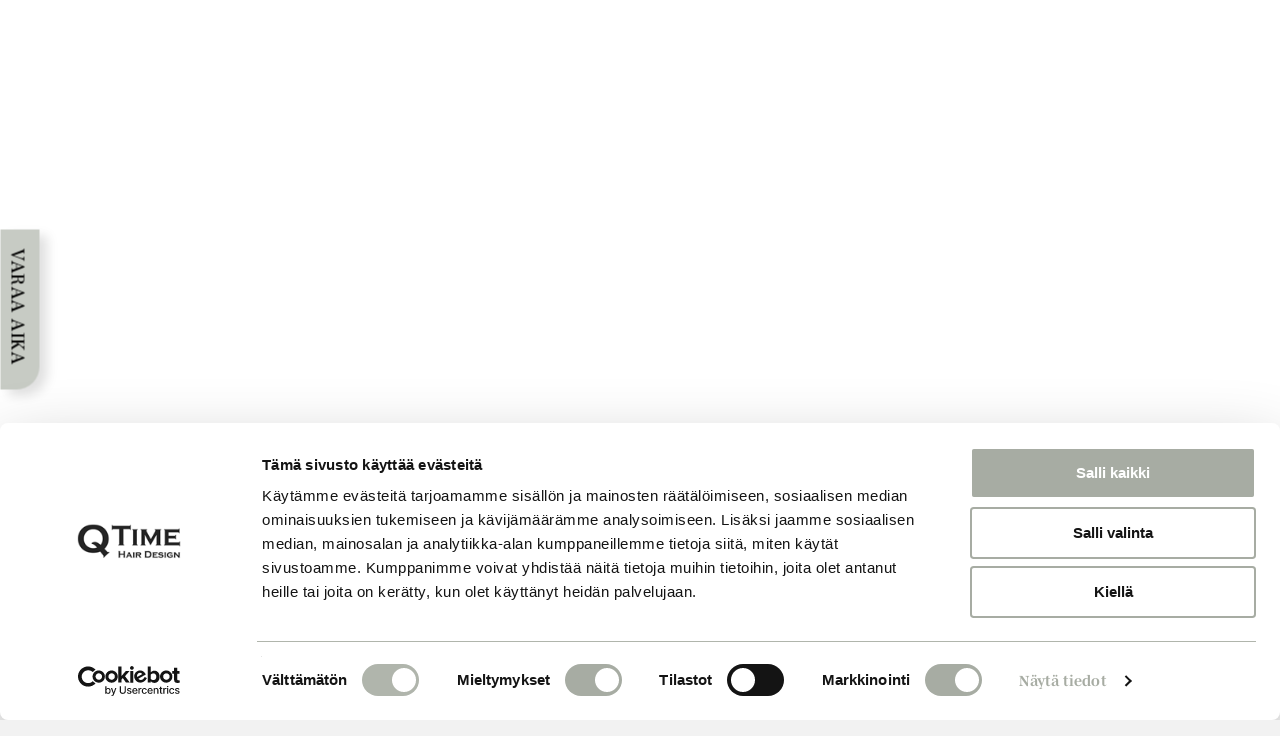

--- FILE ---
content_type: text/html; charset=UTF-8
request_url: https://qtime.fi/qblog/stop-koronalle-palvelemme-sinua-nyt-aina-maskin-kanssa/
body_size: 19536
content:
<!DOCTYPE html>
<html lang="fi">
<head>
<meta charset="UTF-8" />
<meta name='viewport' content='width=device-width, initial-scale=1.0' />
<meta http-equiv='X-UA-Compatible' content='IE=edge' />
<link rel="profile" href="https://gmpg.org/xfn/11" />
<script type="text/javascript"
		id="Cookiebot"
		src="https://consent.cookiebot.com/uc.js"
		data-implementation="wp"
		data-cbid="33e24f01-9047-44e2-9d4f-a1618c36edd5"
							data-blockingmode="auto"
	></script>
<meta name='robots' content='index, follow, max-image-preview:large, max-snippet:-1, max-video-preview:-1' />
	<style>img:is([sizes="auto" i], [sizes^="auto," i]) { contain-intrinsic-size: 3000px 1500px }</style>
	<!-- Google tag (gtag.js) consent mode dataLayer added by Site Kit -->
<script id="google_gtagjs-js-consent-mode-data-layer">
window.dataLayer = window.dataLayer || [];function gtag(){dataLayer.push(arguments);}
gtag('consent', 'default', {"ad_personalization":"denied","ad_storage":"denied","ad_user_data":"denied","analytics_storage":"denied","functionality_storage":"denied","security_storage":"denied","personalization_storage":"denied","region":["AT","BE","BG","CH","CY","CZ","DE","DK","EE","ES","FI","FR","GB","GR","HR","HU","IE","IS","IT","LI","LT","LU","LV","MT","NL","NO","PL","PT","RO","SE","SI","SK"],"wait_for_update":500});
window._googlesitekitConsentCategoryMap = {"statistics":["analytics_storage"],"marketing":["ad_storage","ad_user_data","ad_personalization"],"functional":["functionality_storage","security_storage"],"preferences":["personalization_storage"]};
window._googlesitekitConsents = {"ad_personalization":"denied","ad_storage":"denied","ad_user_data":"denied","analytics_storage":"denied","functionality_storage":"denied","security_storage":"denied","personalization_storage":"denied","region":["AT","BE","BG","CH","CY","CZ","DE","DK","EE","ES","FI","FR","GB","GR","HR","HU","IE","IS","IT","LI","LT","LU","LV","MT","NL","NO","PL","PT","RO","SE","SI","SK"],"wait_for_update":500};
</script>
<!-- End Google tag (gtag.js) consent mode dataLayer added by Site Kit -->

	<!-- This site is optimized with the Yoast SEO plugin v26.2 - https://yoast.com/wordpress/plugins/seo/ -->
	<title>Stop koronalle – palvelemme sinua nyt aina maskin kanssa - Qtime</title>
	<link rel="canonical" href="https://qtime.fi/qblog/stop-koronalle-palvelemme-sinua-nyt-aina-maskin-kanssa/" />
	<meta property="og:locale" content="fi_FI" />
	<meta property="og:type" content="article" />
	<meta property="og:title" content="Stop koronalle – palvelemme sinua nyt aina maskin kanssa - Qtime" />
	<meta property="og:description" content="Koronavirustilanne tuo mukanaan muutoksia: THL:n uusimpia suosituksia seuraten, käytämme tästä päivästä lähtien liikkeessämme maskeja koko työpäivämme ajan. Tähän asti maskit ovat olleet käytössämme toiveestasi. Jotta liikkeemme on mahdollisimman turvallinen meille kaikille, suosittelemme maskin käyttöä myös sinulle kampaamokäyntisi ajan. Toivomme, että käytät ensisijaisesti omaa maskiasi. Huomaathan, että työskentelemme vain terveinä. Kunnioitathan työympäristöämme ja toimit saman periaatteen&hellip;" />
	<meta property="og:url" content="https://qtime.fi/qblog/stop-koronalle-palvelemme-sinua-nyt-aina-maskin-kanssa/" />
	<meta property="og:site_name" content="Qtime" />
	<meta property="article:publisher" content="https://www.facebook.com/Qtimehairdesign/?locale=fi_FI" />
	<meta property="article:published_time" content="2020-10-01T21:00:00+00:00" />
	<meta property="article:modified_time" content="2022-10-21T09:41:12+00:00" />
	<meta property="og:image" content="https://qtime.fi/wp-content/uploads/2022/10/Qtime_maski_1.jpg" />
	<meta property="og:image:width" content="600" />
	<meta property="og:image:height" content="678" />
	<meta property="og:image:type" content="image/jpeg" />
	<meta name="author" content="koodiketo" />
	<meta name="twitter:card" content="summary_large_image" />
	<meta name="twitter:label1" content="Kirjoittanut" />
	<meta name="twitter:data1" content="koodiketo" />
	<meta name="twitter:label2" content="Arvioitu lukuaika" />
	<meta name="twitter:data2" content="1 minuutti" />
	<script type="application/ld+json" class="yoast-schema-graph">{"@context":"https://schema.org","@graph":[{"@type":"Article","@id":"https://qtime.fi/qblog/stop-koronalle-palvelemme-sinua-nyt-aina-maskin-kanssa/#article","isPartOf":{"@id":"https://qtime.fi/qblog/stop-koronalle-palvelemme-sinua-nyt-aina-maskin-kanssa/"},"author":{"name":"koodiketo","@id":"https://qtime.fi/#/schema/person/b81c9bdd679c657fae54e67238d8f082"},"headline":"Stop koronalle – palvelemme sinua nyt aina maskin kanssa","datePublished":"2020-10-01T21:00:00+00:00","dateModified":"2022-10-21T09:41:12+00:00","mainEntityOfPage":{"@id":"https://qtime.fi/qblog/stop-koronalle-palvelemme-sinua-nyt-aina-maskin-kanssa/"},"wordCount":186,"commentCount":0,"publisher":{"@id":"https://qtime.fi/#organization"},"image":{"@id":"https://qtime.fi/qblog/stop-koronalle-palvelemme-sinua-nyt-aina-maskin-kanssa/#primaryimage"},"thumbnailUrl":"https://qtime.fi/wp-content/uploads/2022/10/Qtime_maski_1.jpg","articleSection":["Arkisto"],"inLanguage":"fi","potentialAction":[{"@type":"CommentAction","name":"Comment","target":["https://qtime.fi/qblog/stop-koronalle-palvelemme-sinua-nyt-aina-maskin-kanssa/#respond"]}]},{"@type":"WebPage","@id":"https://qtime.fi/qblog/stop-koronalle-palvelemme-sinua-nyt-aina-maskin-kanssa/","url":"https://qtime.fi/qblog/stop-koronalle-palvelemme-sinua-nyt-aina-maskin-kanssa/","name":"Stop koronalle – palvelemme sinua nyt aina maskin kanssa - Qtime","isPartOf":{"@id":"https://qtime.fi/#website"},"primaryImageOfPage":{"@id":"https://qtime.fi/qblog/stop-koronalle-palvelemme-sinua-nyt-aina-maskin-kanssa/#primaryimage"},"image":{"@id":"https://qtime.fi/qblog/stop-koronalle-palvelemme-sinua-nyt-aina-maskin-kanssa/#primaryimage"},"thumbnailUrl":"https://qtime.fi/wp-content/uploads/2022/10/Qtime_maski_1.jpg","datePublished":"2020-10-01T21:00:00+00:00","dateModified":"2022-10-21T09:41:12+00:00","breadcrumb":{"@id":"https://qtime.fi/qblog/stop-koronalle-palvelemme-sinua-nyt-aina-maskin-kanssa/#breadcrumb"},"inLanguage":"fi","potentialAction":[{"@type":"ReadAction","target":["https://qtime.fi/qblog/stop-koronalle-palvelemme-sinua-nyt-aina-maskin-kanssa/"]}]},{"@type":"ImageObject","inLanguage":"fi","@id":"https://qtime.fi/qblog/stop-koronalle-palvelemme-sinua-nyt-aina-maskin-kanssa/#primaryimage","url":"https://qtime.fi/wp-content/uploads/2022/10/Qtime_maski_1.jpg","contentUrl":"https://qtime.fi/wp-content/uploads/2022/10/Qtime_maski_1.jpg","width":600,"height":678},{"@type":"BreadcrumbList","@id":"https://qtime.fi/qblog/stop-koronalle-palvelemme-sinua-nyt-aina-maskin-kanssa/#breadcrumb","itemListElement":[{"@type":"ListItem","position":1,"name":"Home","item":"https://qtime.fi/"},{"@type":"ListItem","position":2,"name":"Qblog","item":"https://qtime.fi/qblog/"},{"@type":"ListItem","position":3,"name":"Stop koronalle – palvelemme sinua nyt aina maskin kanssa"}]},{"@type":"WebSite","@id":"https://qtime.fi/#website","url":"https://qtime.fi/","name":"Qtime","description":"Qtime","publisher":{"@id":"https://qtime.fi/#organization"},"potentialAction":[{"@type":"SearchAction","target":{"@type":"EntryPoint","urlTemplate":"https://qtime.fi/?s={search_term_string}"},"query-input":{"@type":"PropertyValueSpecification","valueRequired":true,"valueName":"search_term_string"}}],"inLanguage":"fi"},{"@type":"Organization","@id":"https://qtime.fi/#organization","name":"Qtime","url":"https://qtime.fi/","logo":{"@type":"ImageObject","inLanguage":"fi","@id":"https://qtime.fi/#/schema/logo/image/","url":"https://qtime.fi/wp-content/uploads/2022/07/qtime_logo_black.svg","contentUrl":"https://qtime.fi/wp-content/uploads/2022/07/qtime_logo_black.svg","width":773,"height":247,"caption":"Qtime"},"image":{"@id":"https://qtime.fi/#/schema/logo/image/"},"sameAs":["https://www.facebook.com/Qtimehairdesign/?locale=fi_FI","https://www.instagram.com/qtimehairdesign/"]},{"@type":"Person","@id":"https://qtime.fi/#/schema/person/b81c9bdd679c657fae54e67238d8f082","name":"koodiketo","image":{"@type":"ImageObject","inLanguage":"fi","@id":"https://qtime.fi/#/schema/person/image/","url":"https://secure.gravatar.com/avatar/215691ab95c20d97acc0e4d32c5ccc164beb08b44adeedebe54b693e0cc397dd?s=96&d=mm&r=g","contentUrl":"https://secure.gravatar.com/avatar/215691ab95c20d97acc0e4d32c5ccc164beb08b44adeedebe54b693e0cc397dd?s=96&d=mm&r=g","caption":"koodiketo"},"url":"https://qtime.fi/qblog/author/koodiketo/"}]}</script>
	<!-- / Yoast SEO plugin. -->


<link rel='dns-prefetch' href='//www.googletagmanager.com' />
<link rel="alternate" type="application/rss+xml" title="Qtime &raquo; syöte" href="https://qtime.fi/feed/" />
<link rel="alternate" type="application/rss+xml" title="Qtime &raquo; kommenttien syöte" href="https://qtime.fi/comments/feed/" />
<link rel="alternate" type="application/rss+xml" title="Qtime &raquo; Stop koronalle – palvelemme sinua nyt aina maskin kanssa kommenttien syöte" href="https://qtime.fi/qblog/stop-koronalle-palvelemme-sinua-nyt-aina-maskin-kanssa/feed/" />
<link rel="preload" href="https://qtime.fi/wp-content/plugins/bb-plugin/fonts/fontawesome/5.15.4/webfonts/fa-solid-900.woff2" as="font" type="font/woff2" crossorigin="anonymous">
<link rel="preload" href="https://qtime.fi/wp-content/plugins/bb-plugin/fonts/fontawesome/5.15.4/webfonts/fa-regular-400.woff2" as="font" type="font/woff2" crossorigin="anonymous">
<script>
window._wpemojiSettings = {"baseUrl":"https:\/\/s.w.org\/images\/core\/emoji\/15.1.0\/72x72\/","ext":".png","svgUrl":"https:\/\/s.w.org\/images\/core\/emoji\/15.1.0\/svg\/","svgExt":".svg","source":{"concatemoji":"https:\/\/qtime.fi\/wp-includes\/js\/wp-emoji-release.min.js?ver=6.8.1"}};
/*! This file is auto-generated */
!function(i,n){var o,s,e;function c(e){try{var t={supportTests:e,timestamp:(new Date).valueOf()};sessionStorage.setItem(o,JSON.stringify(t))}catch(e){}}function p(e,t,n){e.clearRect(0,0,e.canvas.width,e.canvas.height),e.fillText(t,0,0);var t=new Uint32Array(e.getImageData(0,0,e.canvas.width,e.canvas.height).data),r=(e.clearRect(0,0,e.canvas.width,e.canvas.height),e.fillText(n,0,0),new Uint32Array(e.getImageData(0,0,e.canvas.width,e.canvas.height).data));return t.every(function(e,t){return e===r[t]})}function u(e,t,n){switch(t){case"flag":return n(e,"\ud83c\udff3\ufe0f\u200d\u26a7\ufe0f","\ud83c\udff3\ufe0f\u200b\u26a7\ufe0f")?!1:!n(e,"\ud83c\uddfa\ud83c\uddf3","\ud83c\uddfa\u200b\ud83c\uddf3")&&!n(e,"\ud83c\udff4\udb40\udc67\udb40\udc62\udb40\udc65\udb40\udc6e\udb40\udc67\udb40\udc7f","\ud83c\udff4\u200b\udb40\udc67\u200b\udb40\udc62\u200b\udb40\udc65\u200b\udb40\udc6e\u200b\udb40\udc67\u200b\udb40\udc7f");case"emoji":return!n(e,"\ud83d\udc26\u200d\ud83d\udd25","\ud83d\udc26\u200b\ud83d\udd25")}return!1}function f(e,t,n){var r="undefined"!=typeof WorkerGlobalScope&&self instanceof WorkerGlobalScope?new OffscreenCanvas(300,150):i.createElement("canvas"),a=r.getContext("2d",{willReadFrequently:!0}),o=(a.textBaseline="top",a.font="600 32px Arial",{});return e.forEach(function(e){o[e]=t(a,e,n)}),o}function t(e){var t=i.createElement("script");t.src=e,t.defer=!0,i.head.appendChild(t)}"undefined"!=typeof Promise&&(o="wpEmojiSettingsSupports",s=["flag","emoji"],n.supports={everything:!0,everythingExceptFlag:!0},e=new Promise(function(e){i.addEventListener("DOMContentLoaded",e,{once:!0})}),new Promise(function(t){var n=function(){try{var e=JSON.parse(sessionStorage.getItem(o));if("object"==typeof e&&"number"==typeof e.timestamp&&(new Date).valueOf()<e.timestamp+604800&&"object"==typeof e.supportTests)return e.supportTests}catch(e){}return null}();if(!n){if("undefined"!=typeof Worker&&"undefined"!=typeof OffscreenCanvas&&"undefined"!=typeof URL&&URL.createObjectURL&&"undefined"!=typeof Blob)try{var e="postMessage("+f.toString()+"("+[JSON.stringify(s),u.toString(),p.toString()].join(",")+"));",r=new Blob([e],{type:"text/javascript"}),a=new Worker(URL.createObjectURL(r),{name:"wpTestEmojiSupports"});return void(a.onmessage=function(e){c(n=e.data),a.terminate(),t(n)})}catch(e){}c(n=f(s,u,p))}t(n)}).then(function(e){for(var t in e)n.supports[t]=e[t],n.supports.everything=n.supports.everything&&n.supports[t],"flag"!==t&&(n.supports.everythingExceptFlag=n.supports.everythingExceptFlag&&n.supports[t]);n.supports.everythingExceptFlag=n.supports.everythingExceptFlag&&!n.supports.flag,n.DOMReady=!1,n.readyCallback=function(){n.DOMReady=!0}}).then(function(){return e}).then(function(){var e;n.supports.everything||(n.readyCallback(),(e=n.source||{}).concatemoji?t(e.concatemoji):e.wpemoji&&e.twemoji&&(t(e.twemoji),t(e.wpemoji)))}))}((window,document),window._wpemojiSettings);
</script>
<style id='wp-emoji-styles-inline-css'>

	img.wp-smiley, img.emoji {
		display: inline !important;
		border: none !important;
		box-shadow: none !important;
		height: 1em !important;
		width: 1em !important;
		margin: 0 0.07em !important;
		vertical-align: -0.1em !important;
		background: none !important;
		padding: 0 !important;
	}
</style>
<link rel='stylesheet' id='wp-block-library-css' href='https://qtime.fi/wp-includes/css/dist/block-library/style.min.css?ver=6.8.1' media='all' />
<style id='wp-block-library-theme-inline-css'>
.wp-block-audio :where(figcaption){color:#555;font-size:13px;text-align:center}.is-dark-theme .wp-block-audio :where(figcaption){color:#ffffffa6}.wp-block-audio{margin:0 0 1em}.wp-block-code{border:1px solid #ccc;border-radius:4px;font-family:Menlo,Consolas,monaco,monospace;padding:.8em 1em}.wp-block-embed :where(figcaption){color:#555;font-size:13px;text-align:center}.is-dark-theme .wp-block-embed :where(figcaption){color:#ffffffa6}.wp-block-embed{margin:0 0 1em}.blocks-gallery-caption{color:#555;font-size:13px;text-align:center}.is-dark-theme .blocks-gallery-caption{color:#ffffffa6}:root :where(.wp-block-image figcaption){color:#555;font-size:13px;text-align:center}.is-dark-theme :root :where(.wp-block-image figcaption){color:#ffffffa6}.wp-block-image{margin:0 0 1em}.wp-block-pullquote{border-bottom:4px solid;border-top:4px solid;color:currentColor;margin-bottom:1.75em}.wp-block-pullquote cite,.wp-block-pullquote footer,.wp-block-pullquote__citation{color:currentColor;font-size:.8125em;font-style:normal;text-transform:uppercase}.wp-block-quote{border-left:.25em solid;margin:0 0 1.75em;padding-left:1em}.wp-block-quote cite,.wp-block-quote footer{color:currentColor;font-size:.8125em;font-style:normal;position:relative}.wp-block-quote:where(.has-text-align-right){border-left:none;border-right:.25em solid;padding-left:0;padding-right:1em}.wp-block-quote:where(.has-text-align-center){border:none;padding-left:0}.wp-block-quote.is-large,.wp-block-quote.is-style-large,.wp-block-quote:where(.is-style-plain){border:none}.wp-block-search .wp-block-search__label{font-weight:700}.wp-block-search__button{border:1px solid #ccc;padding:.375em .625em}:where(.wp-block-group.has-background){padding:1.25em 2.375em}.wp-block-separator.has-css-opacity{opacity:.4}.wp-block-separator{border:none;border-bottom:2px solid;margin-left:auto;margin-right:auto}.wp-block-separator.has-alpha-channel-opacity{opacity:1}.wp-block-separator:not(.is-style-wide):not(.is-style-dots){width:100px}.wp-block-separator.has-background:not(.is-style-dots){border-bottom:none;height:1px}.wp-block-separator.has-background:not(.is-style-wide):not(.is-style-dots){height:2px}.wp-block-table{margin:0 0 1em}.wp-block-table td,.wp-block-table th{word-break:normal}.wp-block-table :where(figcaption){color:#555;font-size:13px;text-align:center}.is-dark-theme .wp-block-table :where(figcaption){color:#ffffffa6}.wp-block-video :where(figcaption){color:#555;font-size:13px;text-align:center}.is-dark-theme .wp-block-video :where(figcaption){color:#ffffffa6}.wp-block-video{margin:0 0 1em}:root :where(.wp-block-template-part.has-background){margin-bottom:0;margin-top:0;padding:1.25em 2.375em}
</style>
<style id='classic-theme-styles-inline-css'>
/*! This file is auto-generated */
.wp-block-button__link{color:#fff;background-color:#32373c;border-radius:9999px;box-shadow:none;text-decoration:none;padding:calc(.667em + 2px) calc(1.333em + 2px);font-size:1.125em}.wp-block-file__button{background:#32373c;color:#fff;text-decoration:none}
</style>
<style id='safe-svg-svg-icon-style-inline-css'>
.safe-svg-cover{text-align:center}.safe-svg-cover .safe-svg-inside{display:inline-block;max-width:100%}.safe-svg-cover svg{fill:currentColor;height:100%;max-height:100%;max-width:100%;width:100%}

</style>
<style id='global-styles-inline-css'>
:root{--wp--preset--aspect-ratio--square: 1;--wp--preset--aspect-ratio--4-3: 4/3;--wp--preset--aspect-ratio--3-4: 3/4;--wp--preset--aspect-ratio--3-2: 3/2;--wp--preset--aspect-ratio--2-3: 2/3;--wp--preset--aspect-ratio--16-9: 16/9;--wp--preset--aspect-ratio--9-16: 9/16;--wp--preset--color--black: #000000;--wp--preset--color--cyan-bluish-gray: #abb8c3;--wp--preset--color--white: #ffffff;--wp--preset--color--pale-pink: #f78da7;--wp--preset--color--vivid-red: #cf2e2e;--wp--preset--color--luminous-vivid-orange: #ff6900;--wp--preset--color--luminous-vivid-amber: #fcb900;--wp--preset--color--light-green-cyan: #7bdcb5;--wp--preset--color--vivid-green-cyan: #00d084;--wp--preset--color--pale-cyan-blue: #8ed1fc;--wp--preset--color--vivid-cyan-blue: #0693e3;--wp--preset--color--vivid-purple: #9b51e0;--wp--preset--gradient--vivid-cyan-blue-to-vivid-purple: linear-gradient(135deg,rgba(6,147,227,1) 0%,rgb(155,81,224) 100%);--wp--preset--gradient--light-green-cyan-to-vivid-green-cyan: linear-gradient(135deg,rgb(122,220,180) 0%,rgb(0,208,130) 100%);--wp--preset--gradient--luminous-vivid-amber-to-luminous-vivid-orange: linear-gradient(135deg,rgba(252,185,0,1) 0%,rgba(255,105,0,1) 100%);--wp--preset--gradient--luminous-vivid-orange-to-vivid-red: linear-gradient(135deg,rgba(255,105,0,1) 0%,rgb(207,46,46) 100%);--wp--preset--gradient--very-light-gray-to-cyan-bluish-gray: linear-gradient(135deg,rgb(238,238,238) 0%,rgb(169,184,195) 100%);--wp--preset--gradient--cool-to-warm-spectrum: linear-gradient(135deg,rgb(74,234,220) 0%,rgb(151,120,209) 20%,rgb(207,42,186) 40%,rgb(238,44,130) 60%,rgb(251,105,98) 80%,rgb(254,248,76) 100%);--wp--preset--gradient--blush-light-purple: linear-gradient(135deg,rgb(255,206,236) 0%,rgb(152,150,240) 100%);--wp--preset--gradient--blush-bordeaux: linear-gradient(135deg,rgb(254,205,165) 0%,rgb(254,45,45) 50%,rgb(107,0,62) 100%);--wp--preset--gradient--luminous-dusk: linear-gradient(135deg,rgb(255,203,112) 0%,rgb(199,81,192) 50%,rgb(65,88,208) 100%);--wp--preset--gradient--pale-ocean: linear-gradient(135deg,rgb(255,245,203) 0%,rgb(182,227,212) 50%,rgb(51,167,181) 100%);--wp--preset--gradient--electric-grass: linear-gradient(135deg,rgb(202,248,128) 0%,rgb(113,206,126) 100%);--wp--preset--gradient--midnight: linear-gradient(135deg,rgb(2,3,129) 0%,rgb(40,116,252) 100%);--wp--preset--font-size--small: 13px;--wp--preset--font-size--medium: 20px;--wp--preset--font-size--large: 36px;--wp--preset--font-size--x-large: 42px;--wp--preset--spacing--20: 0.44rem;--wp--preset--spacing--30: 0.67rem;--wp--preset--spacing--40: 1rem;--wp--preset--spacing--50: 1.5rem;--wp--preset--spacing--60: 2.25rem;--wp--preset--spacing--70: 3.38rem;--wp--preset--spacing--80: 5.06rem;--wp--preset--shadow--natural: 6px 6px 9px rgba(0, 0, 0, 0.2);--wp--preset--shadow--deep: 12px 12px 50px rgba(0, 0, 0, 0.4);--wp--preset--shadow--sharp: 6px 6px 0px rgba(0, 0, 0, 0.2);--wp--preset--shadow--outlined: 6px 6px 0px -3px rgba(255, 255, 255, 1), 6px 6px rgba(0, 0, 0, 1);--wp--preset--shadow--crisp: 6px 6px 0px rgba(0, 0, 0, 1);}:where(.is-layout-flex){gap: 0.5em;}:where(.is-layout-grid){gap: 0.5em;}body .is-layout-flex{display: flex;}.is-layout-flex{flex-wrap: wrap;align-items: center;}.is-layout-flex > :is(*, div){margin: 0;}body .is-layout-grid{display: grid;}.is-layout-grid > :is(*, div){margin: 0;}:where(.wp-block-columns.is-layout-flex){gap: 2em;}:where(.wp-block-columns.is-layout-grid){gap: 2em;}:where(.wp-block-post-template.is-layout-flex){gap: 1.25em;}:where(.wp-block-post-template.is-layout-grid){gap: 1.25em;}.has-black-color{color: var(--wp--preset--color--black) !important;}.has-cyan-bluish-gray-color{color: var(--wp--preset--color--cyan-bluish-gray) !important;}.has-white-color{color: var(--wp--preset--color--white) !important;}.has-pale-pink-color{color: var(--wp--preset--color--pale-pink) !important;}.has-vivid-red-color{color: var(--wp--preset--color--vivid-red) !important;}.has-luminous-vivid-orange-color{color: var(--wp--preset--color--luminous-vivid-orange) !important;}.has-luminous-vivid-amber-color{color: var(--wp--preset--color--luminous-vivid-amber) !important;}.has-light-green-cyan-color{color: var(--wp--preset--color--light-green-cyan) !important;}.has-vivid-green-cyan-color{color: var(--wp--preset--color--vivid-green-cyan) !important;}.has-pale-cyan-blue-color{color: var(--wp--preset--color--pale-cyan-blue) !important;}.has-vivid-cyan-blue-color{color: var(--wp--preset--color--vivid-cyan-blue) !important;}.has-vivid-purple-color{color: var(--wp--preset--color--vivid-purple) !important;}.has-black-background-color{background-color: var(--wp--preset--color--black) !important;}.has-cyan-bluish-gray-background-color{background-color: var(--wp--preset--color--cyan-bluish-gray) !important;}.has-white-background-color{background-color: var(--wp--preset--color--white) !important;}.has-pale-pink-background-color{background-color: var(--wp--preset--color--pale-pink) !important;}.has-vivid-red-background-color{background-color: var(--wp--preset--color--vivid-red) !important;}.has-luminous-vivid-orange-background-color{background-color: var(--wp--preset--color--luminous-vivid-orange) !important;}.has-luminous-vivid-amber-background-color{background-color: var(--wp--preset--color--luminous-vivid-amber) !important;}.has-light-green-cyan-background-color{background-color: var(--wp--preset--color--light-green-cyan) !important;}.has-vivid-green-cyan-background-color{background-color: var(--wp--preset--color--vivid-green-cyan) !important;}.has-pale-cyan-blue-background-color{background-color: var(--wp--preset--color--pale-cyan-blue) !important;}.has-vivid-cyan-blue-background-color{background-color: var(--wp--preset--color--vivid-cyan-blue) !important;}.has-vivid-purple-background-color{background-color: var(--wp--preset--color--vivid-purple) !important;}.has-black-border-color{border-color: var(--wp--preset--color--black) !important;}.has-cyan-bluish-gray-border-color{border-color: var(--wp--preset--color--cyan-bluish-gray) !important;}.has-white-border-color{border-color: var(--wp--preset--color--white) !important;}.has-pale-pink-border-color{border-color: var(--wp--preset--color--pale-pink) !important;}.has-vivid-red-border-color{border-color: var(--wp--preset--color--vivid-red) !important;}.has-luminous-vivid-orange-border-color{border-color: var(--wp--preset--color--luminous-vivid-orange) !important;}.has-luminous-vivid-amber-border-color{border-color: var(--wp--preset--color--luminous-vivid-amber) !important;}.has-light-green-cyan-border-color{border-color: var(--wp--preset--color--light-green-cyan) !important;}.has-vivid-green-cyan-border-color{border-color: var(--wp--preset--color--vivid-green-cyan) !important;}.has-pale-cyan-blue-border-color{border-color: var(--wp--preset--color--pale-cyan-blue) !important;}.has-vivid-cyan-blue-border-color{border-color: var(--wp--preset--color--vivid-cyan-blue) !important;}.has-vivid-purple-border-color{border-color: var(--wp--preset--color--vivid-purple) !important;}.has-vivid-cyan-blue-to-vivid-purple-gradient-background{background: var(--wp--preset--gradient--vivid-cyan-blue-to-vivid-purple) !important;}.has-light-green-cyan-to-vivid-green-cyan-gradient-background{background: var(--wp--preset--gradient--light-green-cyan-to-vivid-green-cyan) !important;}.has-luminous-vivid-amber-to-luminous-vivid-orange-gradient-background{background: var(--wp--preset--gradient--luminous-vivid-amber-to-luminous-vivid-orange) !important;}.has-luminous-vivid-orange-to-vivid-red-gradient-background{background: var(--wp--preset--gradient--luminous-vivid-orange-to-vivid-red) !important;}.has-very-light-gray-to-cyan-bluish-gray-gradient-background{background: var(--wp--preset--gradient--very-light-gray-to-cyan-bluish-gray) !important;}.has-cool-to-warm-spectrum-gradient-background{background: var(--wp--preset--gradient--cool-to-warm-spectrum) !important;}.has-blush-light-purple-gradient-background{background: var(--wp--preset--gradient--blush-light-purple) !important;}.has-blush-bordeaux-gradient-background{background: var(--wp--preset--gradient--blush-bordeaux) !important;}.has-luminous-dusk-gradient-background{background: var(--wp--preset--gradient--luminous-dusk) !important;}.has-pale-ocean-gradient-background{background: var(--wp--preset--gradient--pale-ocean) !important;}.has-electric-grass-gradient-background{background: var(--wp--preset--gradient--electric-grass) !important;}.has-midnight-gradient-background{background: var(--wp--preset--gradient--midnight) !important;}.has-small-font-size{font-size: var(--wp--preset--font-size--small) !important;}.has-medium-font-size{font-size: var(--wp--preset--font-size--medium) !important;}.has-large-font-size{font-size: var(--wp--preset--font-size--large) !important;}.has-x-large-font-size{font-size: var(--wp--preset--font-size--x-large) !important;}
:where(.wp-block-post-template.is-layout-flex){gap: 1.25em;}:where(.wp-block-post-template.is-layout-grid){gap: 1.25em;}
:where(.wp-block-columns.is-layout-flex){gap: 2em;}:where(.wp-block-columns.is-layout-grid){gap: 2em;}
:root :where(.wp-block-pullquote){font-size: 1.5em;line-height: 1.6;}
</style>
<link rel='stylesheet' id='font-awesome-5-css' href='https://qtime.fi/wp-content/plugins/bb-plugin/fonts/fontawesome/5.15.4/css/all.min.css?ver=2.8.5.3' media='all' />
<link rel='stylesheet' id='fl-builder-layout-bundle-f3a8af9892b087d343793b329ed4c354-css' href='https://qtime.fi/wp-content/uploads/bb-plugin/cache/f3a8af9892b087d343793b329ed4c354-layout-bundle.css?ver=2.8.5.3-1.4.4' media='all' />
<link rel='stylesheet' id='jquery-magnificpopup-css' href='https://qtime.fi/wp-content/plugins/bb-plugin/css/jquery.magnificpopup.min.css?ver=2.8.5.3' media='all' />
<link rel='stylesheet' id='base-css' href='https://qtime.fi/wp-content/themes/bb-theme/css/base.min.css?ver=1.7.14' media='all' />
<link rel='stylesheet' id='fl-automator-skin-css' href='https://qtime.fi/wp-content/uploads/bb-theme/skin-65ad2a166307a.css?ver=1.7.14' media='all' />
<link rel='stylesheet' id='fl-child-theme-css' href='https://qtime.fi/wp-content/themes/bb-theme-child/style.css?ver=6.8.1' media='all' />
<script src="https://qtime.fi/wp-includes/js/jquery/jquery.min.js?ver=3.7.1" id="jquery-core-js"></script>
<script src="https://qtime.fi/wp-includes/js/jquery/jquery-migrate.min.js?ver=3.4.1" id="jquery-migrate-js"></script>

<!-- Google tag (gtag.js) snippet added by Site Kit -->
<!-- Google Analytics snippet added by Site Kit -->
<script src="https://www.googletagmanager.com/gtag/js?id=GT-T5MGFCT" id="google_gtagjs-js" async></script>
<script id="google_gtagjs-js-after">
window.dataLayer = window.dataLayer || [];function gtag(){dataLayer.push(arguments);}
gtag("set","linker",{"domains":["qtime.fi"]});
gtag("js", new Date());
gtag("set", "developer_id.dZTNiMT", true);
gtag("config", "GT-T5MGFCT");
</script>
<link rel="https://api.w.org/" href="https://qtime.fi/wp-json/" /><link rel="alternate" title="JSON" type="application/json" href="https://qtime.fi/wp-json/wp/v2/posts/1326" /><link rel="EditURI" type="application/rsd+xml" title="RSD" href="https://qtime.fi/xmlrpc.php?rsd" />
<meta name="generator" content="WordPress 6.8.1" />
<link rel='shortlink' href='https://qtime.fi/?p=1326' />
<link rel="alternate" title="oEmbed (JSON)" type="application/json+oembed" href="https://qtime.fi/wp-json/oembed/1.0/embed?url=https%3A%2F%2Fqtime.fi%2Fqblog%2Fstop-koronalle-palvelemme-sinua-nyt-aina-maskin-kanssa%2F&#038;lang=fi" />
<link rel="alternate" title="oEmbed (XML)" type="text/xml+oembed" href="https://qtime.fi/wp-json/oembed/1.0/embed?url=https%3A%2F%2Fqtime.fi%2Fqblog%2Fstop-koronalle-palvelemme-sinua-nyt-aina-maskin-kanssa%2F&#038;format=xml&#038;lang=fi" />
<meta name="generator" content="Site Kit by Google 1.164.0" /><link rel="pingback" href="https://qtime.fi/xmlrpc.php">
<style>.recentcomments a{display:inline !important;padding:0 !important;margin:0 !important;}</style>
<!-- Google Tag Manager snippet added by Site Kit -->
<script>
			( function( w, d, s, l, i ) {
				w[l] = w[l] || [];
				w[l].push( {'gtm.start': new Date().getTime(), event: 'gtm.js'} );
				var f = d.getElementsByTagName( s )[0],
					j = d.createElement( s ), dl = l != 'dataLayer' ? '&l=' + l : '';
				j.async = true;
				j.src = 'https://www.googletagmanager.com/gtm.js?id=' + i + dl;
				f.parentNode.insertBefore( j, f );
			} )( window, document, 'script', 'dataLayer', 'GTM-MH5WBWK9' );
			
</script>

<!-- End Google Tag Manager snippet added by Site Kit -->
<link rel="icon" href="https://qtime.fi/wp-content/uploads/2022/06/cropped-qtime_favicon-32x32.png" sizes="32x32" />
<link rel="icon" href="https://qtime.fi/wp-content/uploads/2022/06/cropped-qtime_favicon-192x192.png" sizes="192x192" />
<link rel="apple-touch-icon" href="https://qtime.fi/wp-content/uploads/2022/06/cropped-qtime_favicon-180x180.png" />
<meta name="msapplication-TileImage" content="https://qtime.fi/wp-content/uploads/2022/06/cropped-qtime_favicon-270x270.png" />
		<style id="wp-custom-css">
			@font-face {
font-family:"copperplate";
src:url("https://use.typekit.net/af/e225a4/000000000000000000017924/27/l?primer=7cdcb44be4a7db8877ffa5c0007b8dd865b3bbc383831fe2ea177f62257a9191&fvd=n7&v=3") format("woff2"),url("https://use.typekit.net/af/e225a4/000000000000000000017924/27/d?primer=7cdcb44be4a7db8877ffa5c0007b8dd865b3bbc383831fe2ea177f62257a9191&fvd=n7&v=3") format("woff"),url("https://use.typekit.net/af/e225a4/000000000000000000017924/27/a?primer=7cdcb44be4a7db8877ffa5c0007b8dd865b3bbc383831fe2ea177f62257a9191&fvd=n7&v=3") format("opentype");
font-display:auto;font-style:normal;font-weight:700;font-stretch:normal;
}

#etusivuhero > .fl-row-content-wrap {
    background-size: auto 90%;
}

.qblog_otsikko h2 span,
.qblog_otsikko h1 span,
.qblog_otsikko span {
    font-family: "copperplate";
}

.qblog_otsikko_uusi h1,
.qblog_otsikko_uusi h2 {
    font-size: 110px;
		line-height: 90px;
    font-family: "copperplate" !important;
    margin: 0;
}

.qblog_otsikko_uusi h2 span,
.qblog_otsikko_uusi h1 span {
    font-size: 160px;
}

span.fl-heading-text {
    font-weight: 400;
}

.home span.fl-heading-text {
    font-weight: 700;
}

body {
  font-family: "le-monde-livre-classic-byol",serif;
	font-weight: 400;
}

.fl-button {
  font-family: "mencken-std",sans-serif !important;
	font-weight: 400;
	box-shadow: 4px 4px 10px rgb(0 0 0 / 10%);
	transition: 0.5s background-color, 0.5s color;
}

a {
	font-family: "mencken-std",sans-serif !important;
	font-weight: 400;
}

a:hover {
	font-family: "mencken-std",sans-serif !important;
	color: #4b4b4b !important;
}

h1, h2, h3, h4, h5, h6 {
	font-family: "mencken-std",sans-serif !important;
	font-weight: 700;
}

nav {
    line-height: 1em;
}

footer ul.sub-menu {
    display: none !important;
}

.beaverflex .fl-col-content {
	display: flex !important;
}

.beaverflex .fl-module {
    width: auto !important;
}

.beaverflex .fl-col-content {
    flex-direction: row !important;
}

.nomargin p {
    margin: 0 !important;
}

.heroteksti .fl-module-content {
    max-width: 570px;
}

.vertical_center .fl-col-group {
    display: flex;
    align-items: center;
}

header.fl-builder-content {
  position: fixed;
	top: 0;
	left: 0;
  width: 100%;
  z-index: 100;
}

.admin-bar header.fl-builder-content {
	top: 32px;
}

.etusivugalleria {
    position: relative;
}

.etusivugalleria .fl-row-content.fl-row-fixed-width.fl-node-content {
    position: relative;
}

.etusivugalleria .fl-row-content.fl-row-fixed-width.fl-node-content::after {
    content: '';
    background: #bfc3bc;
    position: absolute;
    top: 0;
    right: 0%;
    bottom: 0;
    width: 47%;
    display: block;
    z-index: 1;
}

.etusivugalleria .fl-row-content.fl-row-fixed-width.fl-node-content > div {
    position: relative;
    z-index: 2;
}

span.pieniotsikko {
    font-size: 0.6em;
    margin-left: 70px;
    margin-top: -10px;
    display: block;
}

.beaverflex.vertical_center .fl-col-content {
    align-items: center;
}

.footervalikko li {
    display: inline-block;
    width: 50%;
}

footer nav li.hidedesktop {
	display: none !important;
}

header nav ul li.current_page_parent a,
header nav ul li.current-menu-item a {
    font-weight: bold;
}

header.fl-post-header {
    margin-top: 100px;
    text-align: center;
}

.varaa_aika_fixed {
    display: block;
    position: fixed;
    left: -60px;
    top: calc(50% - 70px);
    transform: rotate(90deg);
}

.varaa_aika_fixed a {
    background: #c7cbc4;
    padding: 12px 25px 8px 19px;
    display: block;
    font-size: 19px;
    line-height: 1em;
    border-radius: 0 23px 0 0;
    font-family: "le-monde-livre-classic-byol",serif;
    border: none;
    border-bottom: 0;
    box-shadow: 6px -8px 11px rgb(0 0 0 / 12%);
    text-align: center;
    letter-spacing: 0.5px;
}

.varaa_aika_fixed .fl-module-content.fl-node-content {
    margin: 0;
}

.row_vertical .fl-col-content {
    display: flex;
    justify-content: center;
    align-items: center;
}

.eiloydyteksti h1 {
    font-size: 4em;
}

.eiloydyteksti a {
    display: inline-block;
    margin: 10px 16px;
}

.paasisalto p {
    margin: 50px 0;
}

.allekain div {
    display: block !important;
}

.paasisalto table {
    width: 100%;
}

.paasisalto th, .paasisalto td {
    font-size: 14px;
    padding: 10px;
    margin: 10px 0;
    background: #f3f3f3;
    text-align: center;
    font-weight: initial;
    transition: background 0.25s;
    border-bottom: 8px solid #fff;
}

.paasisalto tr:hover > * {
    background: #afb6ac;
}

.yhteystiedot_ikonit .fl-list.fl-list-regular {
    display: flex;
}

.yhteystiedot_ikonit .fl-list.fl-list-regular > * {
    display: block;
    width: 50%;
}

.yhteystiedot_ikonit .fl-list.fl-list-regular span.fl-list-item-content-icon {
    display: none !important;
}

.yhteystiedot_ikonit .fl-list.fl-list-regular .fl-list-item-content {
    display: block;
    text-align: center;
}

.yhteystiedot_ikonit .fl-list.fl-list-regular .fl-list-item-content-text {
    display: block;
}

.yhteystiedot_ikonit .fl-list.fl-list-regular > div:first-child a {
    display: block;
    background: url(/wp-content/uploads/2022/07/phone_black.svg);
    background-position: center top;
    background-size: 48px;
    background-repeat: no-repeat;
    padding-top: 70px;
}

.yhteystiedot_ikonit .fl-list.fl-list-regular > div:last-child a {
    display: block;
    background: url(/wp-content/uploads/2022/07/mail_black.svg);
    background-position: center top;
    background-size: auto 48px;
    background-repeat: no-repeat;
    padding-top: 70px;
}

#menu-paavalikko-fin ul.sub-menu {
    padding-top: 30px;
    background: none;
    box-shadow: none;
}

#menu-paavalikko-fin ul.sub-menu a {
    display: block;
    background: rgba(0,0,0,0.14);
    padding: 10px 16px !important;
    margin: 0;
}

#menu-paavalikko-fin ul.sub-menu li {
    display: block;
    margin: 0 !important;
    padding: 0 !important;
    border: 0 !important;
}

.single_post {
    width: 100%;
    max-width: 100%;
    display: flex;
    margin-bottom: 75px;
}

.archive_image {
    display: block;
    width: 450px;
		max-width: 100%;
    padding-right: 100px;
    box-sizing: border-box;
}

.archive_data {
    display: block;
    width: calc(100% - 450px);
}

.fl-post-feed-post {
    border-bottom: 0;
}

h2.fl-post-title a {
    font-size: 30px;
    line-height: 1.1em;
    margin-bottom: 20px;
    display: block;
    text-transform: uppercase;
}

.fl-post-feed-post:nth-of-type(2n) .single_post {
    flex-direction: row-reverse;
}

.fl-post-feed-post:nth-of-type(2n) .single_post .archive_image {
    padding-right: 0;
    padding-left: 100px;
}

.archive_image img {
    display: block;
    width: 100%;
    height: auto;
}

.fl-post-more-link a {
	  color: #000;
    background-color: #d0d3ce;
    font-family: "Helvetica",Verdana,Arial,sans-serif;
    font-weight: 700;
    font-size: 16px;
    line-height: 1.2;
    text-transform: none;
    border-style: none;
    border-width: 0px;
    border-color: initial;
    border-radius: 0px;
		font-family: "mencken-std",sans-serif !important;
    font-weight: 400;
		padding: 12px 24px;
    box-shadow: 4px 4px 10px rgb(0 0 0 / 10%);
    transition: 0.5s background-color, 0.5s color;
}

.fl-post-more-link a:hover {
		background: #000;
		color: #fff !important;
}

.fl-post-grid-post {
    border: 0;
}

ul.polylang_langswitcher {
    list-style: none;
    padding: 0;
    margin: 0;
}

ul.polylang_langswitcher > li {
    display: inline-block;
    font-size: 14px;
    line-height: 1em;
    text-transform: uppercase;
}

/*ul.polylang_langswitcher > li:not(:first-child)::before {
    content: '|';
    display: inline;
}*/
ul.polylang_langswitcher > li {
	padding: 0 4px;
}
ul.polylang_langswitcher > li:not(:first-child) {
	border-left: 1px solid black;
	padding-left: 6px;
}

/*ul.polylang_langswitcher > li:first-child::before {
    display: none;
}*/

.fl-page .harmaanappi a.fl-button:not(:hover) {
    background-color: #eeefed;
}

.varaa_aika_fixed.display_en {
    left: -45px;
}

html[lang="fi"] .display_en {
    display: none !important;
}

html[lang="en-GB"] .display_fi {
    display: none !important;
}

footer div.fl-row:before {
    display: none;
}

.paasisalto th {
    background: #f3f3f3 !important;
}

h1, .h1, h2, .h2, h3, .h3 {
    margin-bottom: 20px;
}

p,
.fl-button {
	letter-spacing: 0.5px;
}

a[href^="#"] strong {
    display: block;
}

.heroosio > .fl-col-content {
    display: flex;
    flex-direction: column;
}

.esittelyteksti {
    width: 900px;
    max-width: 100%;
    display: block;
}

.esittelyteksti p {
	text-align: center;
}

.heroosio .fl-col-group {
    max-width: 100%;
}

.henkilosto > .fl-col-content {
    position: relative;
}

.henkilosto h3 {
	margin-top: 20px;
	margin-bottom: 0;
	font-size: 30px;
}

.henkilosto h4 {
	font-size: 18px;
	margin-top: 5px;
	margin-bottom:30px
}

.henkilosto .fl-module.fl-module-photo+.fl-module.fl-module-photo {
    position: absolute;
    top: 0;
    left: 0;
		width: 100%;
    opacity: 0;
    transition: 0.25s opacity;
}

.henkilosto:hover .fl-module.fl-module-photo {
    opacity: 1.0 !important;
}

.home a h2 {
    margin-bottom: 0;
}

.row_vertical.vasen .fl-module {
    display: block;
    width: 100%;
    max-width: 560px;
}

.row_vertical.vasen .fl-col-content {
    justify-content: flex-start;
		align-items: flex-end;
		background-size: auto 90%;
		padding: 0 25px;
}

.fl-col.row_vertical.vasen > .fl-col-content > .fl-col-group {
    width: 1500px;
    max-width: 100%;
    margin: 0 auto;
}

.qtimevalikko ul {
    display: flex;
}

.qblog_valikko ul {
    display: flex;
    justify-content: center;
    align-items: center;
    padding: 20px 50px;
    border-bottom: 1px solid #000;
    width: 900px;
		max-width: 100%;
    margin: 0 auto 75px auto;
}

.qblog_valikko ul li, .qblog_valikko ul li a {
    display: block;
    margin: 0;
}

.qblog_valikko ul li a {
    font-size: 22px;
    text-transform: uppercase;
    margin: 0 20px;
    font-family: "mencken-std",sans-serif !important;
    font-weight: 400;
}

.qblog_valikko ul li.current-menu-item a {
	font-weight: 700;
}

.fl-post-more-link a {
    display: inline-block;
}

.fl-post-more-link {
    padding-bottom: 20px;
}

.fl-builder-pagination li span.current {
    background: none;
    border: none;
    font-weight: 700;
}

.fl-builder-pagination li a.page-numbers, .fl-builder-pagination li span.page-numbers {
    border: none;
    transition: background 0.25s;
    background: #fff;
}

a.next.page-numbers,
a.prev.page-numbers {
    text-transform: uppercase;
}

a.page-numbers:hover, .fl-builder-pagination li a.page-numbers:hover {
    background: #d0d3ce;
}

/*
.postid-813 .fl-module-content.fl-node-content {
    font-family: adobe-garamond-pro, serif;
    font-weight: 400;
    font-style: normal;
    font-size: 16px;
    line-height: 30px;
}
*/

.etusivunapit .fl-button-group-buttons {
    display: flex;
    flex-direction: column;
    justify-content: center;
    align-items: center;
}

.etusivunapit .fl-button-group-buttons a {
    width: 200px !important;
    max-width: 100%;
}

.wp-block-image figcaption {
    color: #555;
    font-style: italic;
    font-size: initial;
    text-align: initial;
		color: #000;
		margin-top: 20px;
}

.footer_yla_some .fl-col-content {
    display: flex;
    justify-content: center;
    align-items: flex-start;
}

.footer_yla_some .fl-col-content > div {
    padding: 0 20px;
}

.fl-module.fl-module-fl-post-content .fl-module-content.fl-node-content a {
    font-weight: bold;
    text-decoration: underline;
}

.fl-module.fl-module-fl-post-content p.ingress {
    font-size: 20px;
    font-style: italic;
    margin-bottom: 28px;
}

.mobile_header_languages {
	display: none;
}

.fl-menu-mobile-toggle.hamburger {
	padding-left: 0;
}

@media screen and (min-width: 400px) {
	.archive_image img {
		width: 350px;
		height: 524px;
		object-fit: cover;
		object-position: center;
	}
}

@media screen and (max-width: 767px) {
	.fl-module.fl-module-fl-post-content p.ingress {
    font-size: 18px;
		margin-bottom: 24px;
	}
}

.fl-module.fl-module-fl-post-content p.image-text,
.fl-module.fl-module-fl-post-content p.image-text * {
    font-style: italic;
}

/*
@media screen and (min-width: 1201px) {
	#fl-main-content .fl-row-fixed-width {
    max-width: 70%;
	}
}
*/

@media screen and (max-width: 959px) and (min-width: 801px) {
	.fl-mosaicflow-col > div:nth-of-type(2) {
    display: none !important;
	}
}

@media screen and (min-width: 801px) and (max-width: 1200px) {
	/*
	footer.fl-builder-content .footer_3, footer.fl-builder-content .footer_4 {
			width: 100% !important;
			max-width: 100% !important;
	}
	*/
	
	.fl-builder-content .footer_3 {
    width: 100% !important;
    max-width: 100% !important;
	}

	footer.fl-builder-content .footer_3 div, footer.fl-builder-content .footer_4 div {
			border: 0 !important;
	}

	footer.fl-builder-content .footer_3 {
			padding-top: 30px;
	}
}

@media screen and (min-width: 1651px) {
	#menu-paavalikko-fin ul.sub-menu a {
    padding-left: 30px !important;
	}
}

@media screen and (max-width: 1650px) {
	#etusivuhero .fl-row-content-wrap {
    background-size: auto 80%;
	}
}

@media screen and (max-width: 1650px) and (min-width: 992px) {
	
	.headerpuh .fl-module-content {
		margin-right: 20px !important;
	}
	
	header nav a {
    font-size: 14px !important;
    padding: 0 15px !important;
	}
	
	.footer_1 .fl-col-content.fl-node-content {
			margin-right: 20px !important;
	}

	.footer_1 .fl-module-content {
			margin: 10px 10px;
	}

	.footer_2 .fl-module-content.fl-node-content {
			margin-left: 80px;
			margin-right: 0px;
			margin-bottom: 0;
	}

	.footer_3 .fl-module-content.fl-node-content {
			margin: 10px !important;
	}

	.footer_3 .fl-rich-text *,
	.footer_4 p {
			font-size: 14px !important;
	}
}

@media screen and (max-width: 1350px) and (min-width: 992px) {
	.footer_1 .fl-module-content {
			margin: 10px 5px;
	}
	
	.footer_1 .fl-module:nth-of-type(2) .fl-module-content:first-child {
    margin-left: 20px;
	}
}

@media screen and (min-width: 1201px) {
	li.hidedesktop {
    display: none !important;
	}

}

@media screen and (min-width: 1201px) {
	.qtimehero .fl-col-content:after {
    background: none !important;
	}
}

@media screen and (max-width: 800px) {
	.qtimehero .fl-col-content:after {
    background: none !important;
	}
}

@media screen and (max-width: 1200px) {
	.footer_3, .footer_4 {
			width: 50% !important;
			max-width: 50% !important;
			min-height: 150px;
			padding-top: 40px;
	}

	.footer_3 > .fl-col-content, .footer_4 > .fl-col-content, .footer_3 .fl-module-content, .footer_4 .fl-module-content {
			margin: 0 !important;
	}
	
	.fl-builder-content .fl-node-1r7n2dbmoz9a {
    width: 80px !important;
    max-width: 80px !important;
	}
	
	#menu-paavalikko-fin ul.sub-menu {
    padding-left: 0 !important;
    padding-right: 0 !important;
	}
	
	header.fl-builder-content,
	.admin-bar header.fl-builder-content {
		position: fixed;
		top: 0;
		left: 0;
		width: 100%;
		z-index: 100;
	}
	
	.varaa_aika_fixed {
		display: none !important;
	}
	
	.mobile_header_varaa {
			text-align:center;
			display: block !important;
			width: auto !important;
			position: absolute;
			right: 130px;
			min-width: 106px;
	}

	.mobile_header_varaa * {
			margin: 0 !important;
	}

	.mobile_header_varaa a {
			display: block;
			background: #aeb5ab;
			padding: 10px 15px;
	}
	.mobile_header_languages {
		display: block !important;
		width: auto !important;
		position: absolute;
		right: 54px;
		font-size: 16px !important;
	}
	.mobile_header_languages a {
		font-size: 16px !important;
	}

	footer .vertical_center .fl-col-group {
			flex-wrap: wrap;
	}

	.footer_2 .fl-col-content.fl-node-content {
			border-right: 0 !important;
	}
	
	.footer_1 .fl-col-content.fl-node-content {
			justify-content: center;
	}

	.footer_2 .fl-module-content.fl-node-content {
			margin-left: 50px;
			margin-right: 50px;
	}
	
	.footer_1 .fl-col-content.fl-node-content {
		margin-right: 20px;
	}
	
	.vertical_center .fl-col-group {
		flex-wrap: wrap;
	}
	
	/*
	header .fl-row-content-wrap {
		background: #fff !important;
	}
	*/
	
	header nav {
			position: absolute;
			top: 100%;
			right: 0;
			padding: 0;
			background: rgba(255,255,255,1);
	}
	
	header nav ul {
			padding: 10px 30px !important;
	}

	header nav li a {
			display: block;
			font-size: 20px;
			margin: 10px 0;
			text-align: right;
			padding: 0 !important;
	}
	
	.menu li.fb, .menu li.ig, .menu li.tel {
			display: inline-block;
			width: 50px;
	}
	
	header nav {
    width: 100%;
	}
	
	header nav ul {
		height: 100vh;
	}
	
	header nav ul::before {
			content: '';
			background: rgba(255,255,255,1);
			position: fixed;
			top: 0;
			left: 0;
			width: 100%;
			height: 100vh;
			z-index: -1;
	}
	
	header nav li.hidedesktop.fb a,
	header nav li.hidedesktop.ig a,
	header nav li.hidedesktop.tel a {
			display: block;
			padding: 0px 0 0px 20px !important;
	}
}

@media screen and (max-width: 1200px) and (min-width: 801px) {
	header nav {
    right: 35px;
	}
}

@media screen and (max-width: 800px) {
	.footer_3 {
		position: relative;
	}
	
	.archive .row_vertical.vasen .fl-col-content,
	.single .row_vertical.vasen .fl-col-content,
	.blog .row_vertical.vasen .fl-col-content {
    background-size: 100% auto;
	}	
	
	.footer_3::before {
    content: '';
    width: 200px;
    position: absolute;
    top: 0;
    left: calc(50% - 100px);
    height: 1px;
    background: rgba(255,255,255,0.5);
	}
	
	.footer_3::after {
    content: '';
    width: 200px;
    position: absolute;
    bottom: 0;
    left: calc(50% - 100px);
    height: 1px;
    background: rgba(255,255,255,0.5);
	}
	
	.footer_3 .fl-col-content.fl-node-content, .footer_4 .fl-col-content.fl-node-content {
			padding-top: 10px;
			padding-bottom: 20px;
	}

	.footer_3 .fl-col-content.fl-node-content > .fl-col-group, .footer_4 .fl-col-content.fl-node-content > .fl-module {
			min-height: 200px !important;
			display: flex;
			justify-content: center;
			align-items: center;
	}
	
	.homefootervaraa {
			background: #f2f2f2;
			margin-bottom: 50px;
			position: relative;
			z-index: 1;
	}

	.home .fl-mosaicflow {
    z-index: 10;
	}
	
	.homefootervaraa::before {
			content: '';
			position: absolute;
			bottom: 100%;
			width: 100%;
			height: 150px;
			background: #f2f2f2;
			left: 0;
	}
	
	#etusivuhero .fl-row-content-wrap {
			background-size: 100% auto;
	}
	
	.qblog_valikko ul {
			display: block;
			border-top: 1px solid #000;
	}

	.qblog_valikko ul li a {
			display: block;
			text-align: center;
			padding: 8px 20px;
	}
	
	.fl-rich-text,
	.fl-photo-content,
	.fl-module-button {
    text-align: center;
	}
	
	.fl-button-wrap {
    text-align: center !important;
	}
	
	.paasisalto th, .paasisalto td {
    padding: 10px 5px;
    margin: 5px 0;
	}
	
	.home .fl-mosaicflow .fl-photo-content img {
			display: block;
			width: 100% !important;
			height: 100% !important;
			position: absolute;
			top: 0;
			left: 0;
			right: 0;
			bottom: 0;
			object-fit: cover;
			object-position: center;
	}

	.home .fl-mosaicflow .fl-photo-content {
			display: block;
			position: relative;
			padding-top: 100%;
			overflow: hidden;
	}
	
	.mobile_header_varaa {
			/*right: 100px;*/
	}
	
	.footervalikko li {
		text-align: center;
	}
	
	.fl-mosaicflow {
    margin-left: 0 !important;
	}
	
	/*
	.footer_3, .footer_4, .footer_5 {
    border-top: 1px solid #676767;
		border-left: 0 !important;
	}
	*/
	
	.footer_2 .fl-col-content.fl-node-content,
	.footer_3 .fl-col-content.fl-node-content,
	.footer_4 .fl-col-content.fl-node-content,
	.footer_5 .fl-col-content.fl-node-content {
		border-left: 0 !important;
	}
	
	.osio_ideologia {
			width: 100% !important;
			max-width: 100% !important;
			background: #f3f3f3;
	}
	
	.heroteksti .fl-module-content {
    max-width: 100%;
	}
	
	.varaa_aikasi .fl-col-content {
		background: none !important;
	}
	
	.fl-mosaicflow-item {
			margin: 20px;
			width: 100% !important;
    	margin-left: 0 !important;
	}

	.fl-mosaicflow-col {
			float: none;
			width: 100% !important;
	}

	.etusivugalleria .fl-row-content-wrap {
			background: none !important;
	}
	
	.etusivugalleria .fl-row-content.fl-row-fixed-width.fl-node-content::after {
		display: none !important;
	}
	
	.fl-col-small:not(.fl-col-small-full-width) {
    max-width: 100%;
	}
	
	.row_vertical.vasen .fl-col-content {
			display: block;
			text-align: center;
			width: 100%;
	}

	.row_vertical.vasen .fl-module {
			max-width: 100%;
			padding: 0;
	}

	.row_vertical.vasen .fl-col-content {
			background-position: center top;
			background-size: 90% auto;
	}

	.fl-col.row_vertical.vasen > .fl-col-content > .fl-col-group {
			padding-top: 60%;
	}

	.qblog_otsikko_uusi h1,
	.qblog_otsikko_uusi h2 {
			font-size: 70px;
			white-space: nowrap;
	}

	.qblog_otsikko_uusi h1 span,
	.qblog_otsikko_uusi h2 span {
			font-size: 90px;
	}

	.row_vertical.vasen .fl-module-rich-text {
			padding: 0 50px;
	}

	.single_post {
			display: block;
	}

	.archive_data {
			width: 100%;
			padding-top: 30px;
	}
	
	.archive_image {
		padding-right: 0;
	}

	.fl-post-feed-post:nth-of-type(2n) .single_post .archive_image {
			padding-left: 0;
	}

	.fl-post-feed-post {
			text-align: center;
	}
	
}
@media screen and (max-width: 600px) {
	.row_vertical.vasen .fl-module-rich-text {
    padding: 0 0px;
	}
}

@media screen and (max-width: 450px) {
	/*.mobile_header_varaa.display_en {
		display: none !important;
	}*/
	
	.qblog_otsikko_uusi h1,
	.qblog_otsikko_uusi h2 {
    font-size: 45px;
	}
	
	.qblog_otsikko_uusi h1 span,
	.qblog_otsikko_uusi h2 span {
    font-size: 55px;
	}
}

@media screen and (max-width: 379px) {
	.mobile_header_varaa {
		display: none !important;
	}
}

@media screen and (min-width: 600px) {
	.admin-bar header.fl-builder-content {
		top: 46px;
	}
}

@media screen and (min-width: 783px) {
	.admin-bar header.fl-builder-content {
		top: 32px;
	}
}
@media screen and (min-width: 768px) {
	.menu-qblog-fin-container li {
		white-space: nowrap;
	}
}

@media screen and (min-width: 801px) {
	.fl-module.henkilosto_painike {
			float: left;
			width: auto;
			margin-right: 15px;
			position: relative;
			z-index: 1;
	}

	.fl-module.henkilosto_ig {
			padding-top: 25px;
			position: relative;
			z-index: 0;
	}
}

@media screen and (max-width: 520px) {
	/*.mobile_header_varaa {
		display: none !important;
	}*/
}
@media screen and (max-width: 400px) {
	/*.mobile_header_languages {
		right: 80px;
	}*/
}

@media screen and (max-width: 1030px) and (min-width: 801px) {
	div#ideologia {
    min-height: 556px;
	}
}		</style>
		<link rel="stylesheet" href="https://use.typekit.net/wcy1xhl.css">
	
</head>
<body class="wp-singular post-template-default single single-post postid-1326 single-format-standard wp-theme-bb-theme wp-child-theme-bb-theme-child fl-builder-2-8-5-3 fl-themer-1-4-4 fl-theme-1-7-14 fl-theme-builder-header fl-theme-builder-header-header fl-theme-builder-footer fl-theme-builder-footer-footer fl-theme-builder-singular fl-theme-builder-singular-single-post fl-framework-base fl-preset-default fl-full-width fl-has-sidebar fl-search-active" itemscope="itemscope" itemtype="https://schema.org/WebPage">
		<!-- Google Tag Manager (noscript) snippet added by Site Kit -->
		<noscript>
			<iframe src="https://www.googletagmanager.com/ns.html?id=GTM-MH5WBWK9" height="0" width="0" style="display:none;visibility:hidden"></iframe>
		</noscript>
		<!-- End Google Tag Manager (noscript) snippet added by Site Kit -->
		<a aria-label="Siirry sisältöön" class="fl-screen-reader-text" href="#fl-main-content">Siirry sisältöön</a><div class="fl-page">
	<header class="fl-builder-content fl-builder-content-15 fl-builder-global-templates-locked" data-post-id="15" data-type="header" data-sticky="0" data-sticky-on="desktop-medium" data-sticky-breakpoint="medium" data-shrink="0" data-overlay="0" data-overlay-bg="transparent" data-shrink-image-height="50px" role="banner" itemscope="itemscope" itemtype="http://schema.org/WPHeader"><div class="fl-row fl-row-full-width fl-row-bg-color fl-node-z45mysrtdv1l fl-row-default-height fl-row-align-center fl-animation fl-fade-in" data-node="z45mysrtdv1l" data-animation-delay="0" data-animation-duration="1">
	<div class="fl-row-content-wrap">
								<div class="fl-row-content fl-row-fixed-width fl-node-content">
		
<div class="fl-col-group fl-node-ni61mbpox8ce fl-col-group-equal-height fl-col-group-align-center fl-col-group-custom-width" data-node="ni61mbpox8ce">
			<div class="fl-col fl-node-3rb704yiqhkm fl-col-bg-color fl-col-small fl-col-small-custom-width" data-node="3rb704yiqhkm">
	<div class="fl-col-content fl-node-content"><div class="fl-module fl-module-photo fl-node-2k0ycjf39bom display_fi" data-node="2k0ycjf39bom">
	<div class="fl-module-content fl-node-content">
		<div class="fl-photo fl-photo-align-left" itemscope itemtype="https://schema.org/ImageObject">
	<div class="fl-photo-content fl-photo-img-svg">
				<a href="/" target="_self" itemprop="url">
				<img loading="lazy" decoding="async" class="fl-photo-img wp-image-564 size-full" src="https://qtime.fi/wp-content/uploads/2022/07/qtime_logo_black.svg" alt="qtime_logo_black" itemprop="image" height="247" width="773" title="qtime_logo_black"  data-no-lazy="1" />
				</a>
					</div>
	</div>
	</div>
</div>
<div class="fl-module fl-module-photo fl-node-cuai5t0r2ew3 display_en" data-node="cuai5t0r2ew3">
	<div class="fl-module-content fl-node-content">
		<div class="fl-photo fl-photo-align-left" itemscope itemtype="https://schema.org/ImageObject">
	<div class="fl-photo-content fl-photo-img-svg">
				<a href="/en/" target="_self" itemprop="url">
				<img loading="lazy" decoding="async" class="fl-photo-img wp-image-564 size-full" src="https://qtime.fi/wp-content/uploads/2022/07/qtime_logo_black.svg" alt="qtime_logo_black" itemprop="image" height="247" width="773" title="qtime_logo_black"  data-no-lazy="1" />
				</a>
					</div>
	</div>
	</div>
</div>
</div>
</div>
			<div class="fl-col fl-node-1r7n2dbmoz9a fl-col-bg-color fl-col-small-custom-width" data-node="1r7n2dbmoz9a">
	<div class="fl-col-content fl-node-content"><div class="fl-module fl-module-html fl-node-gc6nvmtxj5qw fl-visible-mobile mobile_header_varaa display_fi" data-node="gc6nvmtxj5qw">
	<div class="fl-module-content fl-node-content">
		<div class="fl-html">
	<a href="/ajanvaraus/">VARAA AIKA</a></div>
	</div>
</div>
<div class="fl-module fl-module-rich-text fl-node-nqz7g451y80v nomargin mobile_header_languages" data-node="nqz7g451y80v">
	<div class="fl-module-content fl-node-content">
		<div class="fl-rich-text">
	<p><ul class="polylang_langswitcher">	<li class="lang-item lang-item-10 lang-item-fi current-lang lang-item-first"><a lang="fi" hreflang="fi" href="https://qtime.fi/qblog/stop-koronalle-palvelemme-sinua-nyt-aina-maskin-kanssa/" aria-current="true">FI</a></li>
	<li class="lang-item lang-item-13 lang-item-en no-translation"><a lang="en-GB" hreflang="en-GB" href="https://qtime.fi/en/">EN</a></li>
</ul></p>
</div>
	</div>
</div>
<div class="fl-module fl-module-html fl-node-o60vspre7htn fl-visible-mobile mobile_header_varaa display_en" data-node="o60vspre7htn">
	<div class="fl-module-content fl-node-content">
		<div class="fl-html">
	<a href="/en/booking/">BOOKING</a></div>
	</div>
</div>
<div class="fl-module fl-module-menu fl-node-ul5qh7ebxrgd" data-node="ul5qh7ebxrgd">
	<div class="fl-module-content fl-node-content">
		<div class="fl-menu fl-menu-responsive-toggle-medium-mobile">
	<button class="fl-menu-mobile-toggle hamburger" aria-label="Päävalikko"><span class="fl-menu-icon svg-container"><svg version="1.1" class="hamburger-menu" xmlns="http://www.w3.org/2000/svg" xmlns:xlink="http://www.w3.org/1999/xlink" viewBox="0 0 512 512">
<rect class="fl-hamburger-menu-top" width="512" height="102"/>
<rect class="fl-hamburger-menu-middle" y="205" width="512" height="102"/>
<rect class="fl-hamburger-menu-bottom" y="410" width="512" height="102"/>
</svg>
</span></button>	<div class="fl-clear"></div>
	<nav aria-label="Päävalikko" itemscope="itemscope" itemtype="https://schema.org/SiteNavigationElement"><ul id="menu-paavalikko-fin" class="menu fl-menu-horizontal fl-toggle-none"><li id="menu-item-47" class="menu-item menu-item-type-custom menu-item-object-custom"><a href="/">Etusivu</a></li><li id="menu-item-46" class="menu-item menu-item-type-post_type menu-item-object-page"><a href="https://qtime.fi/ajanvaraus/">Ajanvaraus</a></li><li id="menu-item-45" class="menu-item menu-item-type-post_type menu-item-object-page"><a href="https://qtime.fi/hinnasto/">Hinnasto</a></li><li id="menu-item-3376" class="menu-item menu-item-type-post_type menu-item-object-page"><a href="https://qtime.fi/palvelut/">Palvelut</a></li><li id="menu-item-44" class="menu-item menu-item-type-post_type menu-item-object-page"><a href="https://qtime.fi/tiimi/">Tiimi</a></li><li id="menu-item-43" class="menu-item menu-item-type-post_type menu-item-object-page current_page_parent"><a href="https://qtime.fi/qblog/">Qblog</a></li><li id="menu-item-42" class="menu-item menu-item-type-post_type menu-item-object-page"><a href="https://qtime.fi/yhteystiedot/">Yhteystiedot</a></li><li id="menu-item-898" class="hidedesktop fb menu-item menu-item-type-custom menu-item-object-custom"><a target="_blank" href="https://www.facebook.com/Qtime-hair-design-383371635041490/"><img decoding="async" src="https://qtime.fi/wp-content/uploads/2022/07/fb_white.svg" alt="Facebook" /></a></li><li id="menu-item-899" class="hidedesktop ig menu-item menu-item-type-custom menu-item-object-custom"><a target="_blank" href="https://www.instagram.com/qtimehairdesign/"><img decoding="async" src="https://qtime.fi/wp-content/uploads/2022/07/ig_white.svg" alt="Instagram" /></a></li><li id="menu-item-900" class="hidedesktop tel menu-item menu-item-type-custom menu-item-object-custom"><a href="tel:0447770776"><img decoding="async" src="https://qtime.fi/wp-content/uploads/2022/07/phone_black.svg" alt="Phone" /></a></li></ul></nav></div>
	</div>
</div>
</div>
</div>
			<div class="fl-col fl-node-57lbk8jv3wu6 fl-col-bg-color fl-col-small fl-visible-desktop fl-visible-large beaverflex" data-node="57lbk8jv3wu6">
	<div class="fl-col-content fl-node-content"><div class="fl-module fl-module-photo fl-node-dtqi1l8roswa" data-node="dtqi1l8roswa">
	<div class="fl-module-content fl-node-content">
		<div class="fl-photo fl-photo-align-center" itemscope itemtype="https://schema.org/ImageObject">
	<div class="fl-photo-content fl-photo-img-svg">
				<a href="https://www.facebook.com/Qtime-hair-design-383371635041490/" target="_blank" rel="noopener"  itemprop="url">
				<img loading="lazy" decoding="async" class="fl-photo-img wp-image-567 size-full" src="https://qtime.fi/wp-content/uploads/2022/07/fb_white.svg" alt="fb_white" itemprop="image" height="109" width="109" title="fb_white"  data-no-lazy="1" />
				</a>
					</div>
	</div>
	</div>
</div>
<div class="fl-module fl-module-photo fl-node-6wxecyhqp5i3" data-node="6wxecyhqp5i3">
	<div class="fl-module-content fl-node-content">
		<div class="fl-photo fl-photo-align-center" itemscope itemtype="https://schema.org/ImageObject">
	<div class="fl-photo-content fl-photo-img-svg">
				<a href="https://www.instagram.com/qtimehairdesign/" target="_blank" rel="noopener"  itemprop="url">
				<img loading="lazy" decoding="async" class="fl-photo-img wp-image-568 size-full" src="https://qtime.fi/wp-content/uploads/2022/07/ig_white.svg" alt="ig_white" itemprop="image" height="109" width="109" title="ig_white"  data-no-lazy="1" />
				</a>
					</div>
	</div>
	</div>
</div>
<div class="fl-module fl-module-photo fl-node-j0yi6r2gcqx3 headerpuh" data-node="j0yi6r2gcqx3">
	<div class="fl-module-content fl-node-content">
		<div class="fl-photo fl-photo-align-center" itemscope itemtype="https://schema.org/ImageObject">
	<div class="fl-photo-content fl-photo-img-svg">
				<a href="tel:0447770776" target="_self" itemprop="url">
				<img loading="lazy" decoding="async" class="fl-photo-img wp-image-569 size-full" src="https://qtime.fi/wp-content/uploads/2022/07/phone_black.svg" alt="phone_black" itemprop="image" height="165" width="153" title="phone_black"  data-no-lazy="1" />
				</a>
					</div>
	</div>
	</div>
</div>
<div class="fl-module fl-module-rich-text fl-node-ukcayx56lgr9 nomargin" data-node="ukcayx56lgr9">
	<div class="fl-module-content fl-node-content">
		<div class="fl-rich-text">
	<p><ul class="polylang_langswitcher">	<li class="lang-item lang-item-10 lang-item-fi current-lang lang-item-first"><a lang="fi" hreflang="fi" href="https://qtime.fi/qblog/stop-koronalle-palvelemme-sinua-nyt-aina-maskin-kanssa/" aria-current="true">FI</a></li>
	<li class="lang-item lang-item-13 lang-item-en no-translation"><a lang="en-GB" hreflang="en-GB" href="https://qtime.fi/en/">EN</a></li>
</ul></p>
</div>
	</div>
</div>
</div>
</div>
	</div>
		</div>
	</div>
</div>
</header><div class="uabb-js-breakpoint" style="display: none;"></div>	<div id="fl-main-content" class="fl-page-content" itemprop="mainContentOfPage" role="main">

		<div class="fl-builder-content fl-builder-content-405 fl-builder-global-templates-locked" data-post-id="405"><div class="fl-row fl-row-full-width fl-row-bg-photo fl-node-doxebkcnj9vp fl-row-default-height fl-row-align-center fl-row-bg-overlay fl-animation fl-fade-in qtimehero" data-node="doxebkcnj9vp" data-animation-delay="0" data-animation-duration="1">
	<div class="fl-row-content-wrap">
								<div class="fl-row-content fl-row-full-width fl-node-content">
		
<div class="fl-col-group fl-node-ze8ypsm3owv5 fl-col-group-equal-height fl-col-group-align-center" data-node="ze8ypsm3owv5">
			<div class="fl-col fl-node-efp7bdk30iv9 fl-col-bg-color fl-col-small" data-node="efp7bdk30iv9">
	<div class="fl-col-content fl-node-content"></div>
</div>
			<div class="fl-col fl-node-uz9bjvq3iwda fl-col-bg-color" data-node="uz9bjvq3iwda">
	<div class="fl-col-content fl-node-content"><div class="fl-module fl-module-heading fl-node-h86c7eitxasd" data-node="h86c7eitxasd">
	<div class="fl-module-content fl-node-content">
		<h3 class="fl-heading">
		<span class="fl-heading-text">lokakuu 01, 2020</span>
	</h3>
	</div>
</div>
<div class="fl-module fl-module-separator fl-node-yh05mocu2wtd" data-node="yh05mocu2wtd">
	<div class="fl-module-content fl-node-content">
		<div class="fl-separator"></div>
	</div>
</div>
<div class="fl-module fl-module-heading fl-node-rhmcwbi5ae7d" data-node="rhmcwbi5ae7d">
	<div class="fl-module-content fl-node-content">
		<h1 class="fl-heading">
		<span class="fl-heading-text">Stop koronalle – palvelemme sinua nyt aina maskin kanssa</span>
	</h1>
	</div>
</div>
<div class="fl-module fl-module-separator fl-node-7c0u3fablyxi" data-node="7c0u3fablyxi">
	<div class="fl-module-content fl-node-content">
		<div class="fl-separator"></div>
	</div>
</div>
</div>
</div>
			<div class="fl-col fl-node-g8hqbiuj13oy fl-col-bg-color fl-col-small" data-node="g8hqbiuj13oy">
	<div class="fl-col-content fl-node-content"></div>
</div>
	</div>
		</div>
	</div>
</div>
<div class="fl-row fl-row-full-width fl-row-bg-none fl-node-podx5jgtvm20 fl-row-default-height fl-row-align-center fl-animation fl-fade-in qtimehero" data-node="podx5jgtvm20" data-animation-delay="0" data-animation-duration="1">
	<div class="fl-row-content-wrap">
								<div class="fl-row-content fl-row-full-width fl-node-content">
		
<div class="fl-col-group fl-node-hnigbp43tj5x fl-col-group-equal-height fl-col-group-align-center" data-node="hnigbp43tj5x">
			<div class="fl-col fl-node-bu8ki29a5y3c fl-col-bg-color fl-col-small" data-node="bu8ki29a5y3c">
	<div class="fl-col-content fl-node-content"></div>
</div>
			<div class="fl-col fl-node-hnp5j0trq1ya fl-col-bg-color fl-col-small" data-node="hnp5j0trq1ya">
	<div class="fl-col-content fl-node-content"></div>
</div>
	</div>

<div class="fl-col-group fl-node-owbsng35t6e0" data-node="owbsng35t6e0">
			<div class="fl-col fl-node-jua8bv3plhxw fl-col-bg-color" data-node="jua8bv3plhxw">
	<div class="fl-col-content fl-node-content"></div>
</div>
	</div>
		</div>
	</div>
</div>
<div class="fl-row fl-row-full-width fl-row-bg-none fl-node-40y3zr8ebo1u fl-row-default-height fl-row-align-center fl-animation fl-fade-in" data-node="40y3zr8ebo1u" data-animation-delay="0" data-animation-duration="1">
	<div class="fl-row-content-wrap">
								<div class="fl-row-content fl-row-fixed-width fl-node-content">
		
<div class="fl-col-group fl-node-oh9vkqm2se7t" data-node="oh9vkqm2se7t">
			<div class="fl-col fl-node-s29egprjdvbw fl-col-bg-color" data-node="s29egprjdvbw">
	<div class="fl-col-content fl-node-content"><div class="fl-module fl-module-fl-post-content fl-node-ln8or4gzya5u" data-node="ln8or4gzya5u">
	<div class="fl-module-content fl-node-content">
		<p>Koronavirustilanne tuo mukanaan muutoksia:</p>
<p>THL:n uusimpia suosituksia seuraten, käytämme tästä päivästä lähtien liikkeessämme maskeja koko työpäivämme ajan. Tähän asti maskit ovat olleet käytössämme toiveestasi.</p>
<p>Jotta liikkeemme on mahdollisimman turvallinen meille kaikille, suosittelemme maskin käyttöä myös sinulle kampaamokäyntisi ajan. Toivomme, että käytät ensisijaisesti omaa maskiasi.</p>
<p>Huomaathan, että työskentelemme vain terveinä. Kunnioitathan työympäristöämme ja toimit saman periaatteen mukaan eli tulet asiakkaaksemme terveenä, vaikka koronavirustestituloksesi olisikin negatiivinen. Haluamme minimoida sairastumiset, jotta pystymme tekemään työmme ja  mahdollistamaan rentouttavan laatuajan sinulle liikkeessämme säännöllisesti myös jatkossa.</p>
<p>Jos sinulla todetaan koronavirustartunta ja olet käynyt liikkeessämme altistumisesi jälkeen, ilmoitathan siitä meille, jotta voimme toimia viranomaisten ohjeiden mukaisesti.</p>
<p>Seuraamme suosituksia jatkossakin ja muokkaamme toimintaamme niiden mukaan.</p>
<p>Muistathan, että aikojen siirtäminen onnistuu vaivattomasti. Älä epäröi ottaa meihin yhteyttä, puh. 044 777 0776. Jos sinulla on kysyttävää, vastaamme samaisesta numerosta.</p>
<p>Koronavirus haastaa meitä vielä tovin, mutta voimme vastata haasteeseen yhdessä.</p>
<p>Huomioimmehan toisemme jatkossakin,</p>
<p>Qtime-tiimi</p>
	</div>
</div>
</div>
</div>
	</div>
		</div>
	</div>
</div>
<div class="fl-row fl-row-fixed-width fl-row-bg-none fl-node-425iwtpny0xe fl-row-default-height fl-row-align-center fl-animation fl-fade-in" data-node="425iwtpny0xe" data-animation-delay="0" data-animation-duration="1">
	<div class="fl-row-content-wrap">
								<div class="fl-row-content fl-row-fixed-width fl-node-content">
		
<div class="fl-col-group fl-node-28b4awmzkpel" data-node="28b4awmzkpel">
			<div class="fl-col fl-node-hd5xpmrntc7a fl-col-bg-color" data-node="hd5xpmrntc7a">
	<div class="fl-col-content fl-node-content"><div class="fl-module fl-module-heading fl-node-q5nizh38tmrx" data-node="q5nizh38tmrx">
	<div class="fl-module-content fl-node-content">
		<h2 class="fl-heading">
		<span class="fl-heading-text">KIINNOSTUITKO? LUE LISÄÄ!</span>
	</h2>
	</div>
</div>
<div class="fl-module fl-module-post-grid fl-node-mk2dlhn6wb0z" data-node="mk2dlhn6wb0z">
	<div class="fl-module-content fl-node-content">
			<div class="fl-post-grid" itemscope="itemscope" itemtype="https://schema.org/Blog">
	
<div class="fl-post-grid-post fl-post-grid-image-above-title fl-post-align-default post-3468 post type-post status-publish format-standard has-post-thumbnail hentry category-qteam tag-helsinki tag-hiustenleikkuu tag-kampaajat tag-kampaamo tag-kampaamohelsinki tag-kampaamokamppi tag-kamppi tag-leikkuukoulutus tag-nobrandeducation tag-qblog tag-qtime tag-qtime-hair-design tag-rakkaudella-qtime tag-varjays" itemscope="itemscope" itemtype="https://schema.org/BlogPosting">
	<meta itemscope itemprop="mainEntityOfPage" itemtype="https://schema.org/WebPage" itemid="https://qtime.fi/qblog/qtime-kouluttautumisen-tarkeys-asiakastyossa/" content="Miksi kampaajasi kouluttautuminen on tärkeää?" /><meta itemprop="datePublished" content="2023-07-18" /><meta itemprop="dateModified" content="2025-12-01" /><div itemprop="publisher" itemscope itemtype="https://schema.org/Organization"><meta itemprop="name" content="Qtime"></div><div itemscope itemprop="author" itemtype="https://schema.org/Person"><meta itemprop="url" content="https://qtime.fi/qblog/author/jesse-nieminengmail-com/" /><meta itemprop="name" content="QTime" /></div><div itemscope itemprop="image" itemtype="https://schema.org/ImageObject"><meta itemprop="url" content="https://qtime.fi/wp-content/uploads/2023/07/koulutus-20.jpg" /><meta itemprop="width" content="1620" /><meta itemprop="height" content="1080" /></div><div itemprop="interactionStatistic" itemscope itemtype="https://schema.org/InteractionCounter"><meta itemprop="interactionType" content="https://schema.org/CommentAction" /><meta itemprop="userInteractionCount" content="0" /></div>
<div class="fl-post-image">
	<a href='https://qtime.fi/qblog/qtime-kouluttautumisen-tarkeys-asiakastyossa/' title='Miksi kampaajasi kouluttautuminen on tärkeää?'><img width="614" height="920" src="https://qtime.fi/wp-content/uploads/2023/07/koulutus-20-614x920.jpg" class=" wp-post-image" alt="" itemprop="image" decoding="async" loading="lazy" /></a>
</div>


<div class="kiinnostuitko_teksti">

    <h2 class="fl-post-title" style="margin-top:50px;"><a href='https://qtime.fi/qblog/qtime-kouluttautumisen-tarkeys-asiakastyossa/' title='Miksi kampaajasi kouluttautuminen on tärkeää?'>Miksi kampaajasi kouluttautuminen on tärkeää?</a></h2>

    <div class="fl-post-excerpt">
    	<p>Yksi Q-Tiimimme merkityksellisimmistä kulmakivistä on jatkuva kouluttautuminen, joka on avain korkealaatuiseen palveluun. Lue lisää siitä, miten panostamme koulutukseen ja miksi se on tärkeää juuri sinulle asiakkaana. Kampaajina kouluttautumisemme on olennainen osa ammattitaidon ylläpitämistä ja kehittämistä, ja siitä on hyötyä myös sinulle asiakkaana. Kouluttautunut kampaaja pysyy ajan tasalla uusimmista tekniikoista, trendeistä ja työkaluista, mikä mahdollistaa laadukkaampien&#8230;</p>

    </div>

    <div class="fl-post-more-link" style="margin-top: 30px;">
    	<a href='https://qtime.fi/qblog/qtime-kouluttautumisen-tarkeys-asiakastyossa/' title='Lue lisää'>Lue lisää</a>
    </div>

</div>
</div>


<div class="fl-post-grid-post fl-post-grid-image-above-title fl-post-align-default post-3382 post type-post status-publish format-standard has-post-thumbnail hentry category-ideologia category-inspiroidu category-leikkaukset category-qteam category-rakkaudella-qtime category-varjaykset category-varjays tag-hiusten-katkeilu tag-hiusten-katkeilu-metalli tag-kampaamo-helsinki tag-kampaamo-kamppi tag-loral-metal-detox tag-metallia-hiuksissa tag-metallinpoisto tag-metallinpoisto-helsinki tag-metallinpoisto-hiuksista tag-vihertavat-hiukset tag-vihreat-hiukset" itemscope="itemscope" itemtype="https://schema.org/BlogPosting">
	<meta itemscope itemprop="mainEntityOfPage" itemtype="https://schema.org/WebPage" itemid="https://qtime.fi/qblog/qtime-hair-design-metallinpoisto-kampaamossa/" content="Metallinpoisto hiuksista tehokkaasti kampaamossa ja kotona" /><meta itemprop="datePublished" content="2023-04-20" /><meta itemprop="dateModified" content="2025-12-01" /><div itemprop="publisher" itemscope itemtype="https://schema.org/Organization"><meta itemprop="name" content="Qtime"></div><div itemscope itemprop="author" itemtype="https://schema.org/Person"><meta itemprop="url" content="https://qtime.fi/qblog/author/jesse-nieminengmail-com/" /><meta itemprop="name" content="QTime" /></div><div itemscope itemprop="image" itemtype="https://schema.org/ImageObject"><meta itemprop="url" content="https://qtime.fi/wp-content/uploads/2023/04/loreal-metal-detox-metallinpoisto-1-scaled.jpg" /><meta itemprop="width" content="1707" /><meta itemprop="height" content="2560" /></div><div itemprop="interactionStatistic" itemscope itemtype="https://schema.org/InteractionCounter"><meta itemprop="interactionType" content="https://schema.org/CommentAction" /><meta itemprop="userInteractionCount" content="0" /></div>
<div class="fl-post-image">
	<a href='https://qtime.fi/qblog/qtime-hair-design-metallinpoisto-kampaamossa/' title='Metallinpoisto hiuksista tehokkaasti kampaamossa ja kotona'><img width="614" height="920" src="https://qtime.fi/wp-content/uploads/2023/04/loreal-metal-detox-metallinpoisto-1-614x920.jpg" class=" wp-post-image" alt="Metallinpoisto hiuksista kampaamossa ja kotona." itemprop="image" decoding="async" loading="lazy" srcset="https://qtime.fi/wp-content/uploads/2023/04/loreal-metal-detox-metallinpoisto-1-614x920.jpg 614w, https://qtime.fi/wp-content/uploads/2023/04/loreal-metal-detox-metallinpoisto-1-200x300.jpg 200w, https://qtime.fi/wp-content/uploads/2023/04/loreal-metal-detox-metallinpoisto-1-683x1024.jpg 683w, https://qtime.fi/wp-content/uploads/2023/04/loreal-metal-detox-metallinpoisto-1-768x1152.jpg 768w, https://qtime.fi/wp-content/uploads/2023/04/loreal-metal-detox-metallinpoisto-1-1024x1536.jpg 1024w, https://qtime.fi/wp-content/uploads/2023/04/loreal-metal-detox-metallinpoisto-1-1365x2048.jpg 1365w, https://qtime.fi/wp-content/uploads/2023/04/loreal-metal-detox-metallinpoisto-1-scaled.jpg 1707w" sizes="auto, (max-width: 614px) 100vw, 614px" /></a>
</div>


<div class="kiinnostuitko_teksti">

    <h2 class="fl-post-title" style="margin-top:50px;"><a href='https://qtime.fi/qblog/qtime-hair-design-metallinpoisto-kampaamossa/' title='Metallinpoisto hiuksista tehokkaasti kampaamossa ja kotona'>Metallinpoisto hiuksista tehokkaasti kampaamossa ja kotona</a></h2>

    <div class="fl-post-excerpt">
    	<p>Vihertävät hiukset? Kasvatus ei etene hiusten katkeilun takia? Onko metallinpoisto sinulle tuttu termi? Sen avulla hiuksiin kertyneitä metallihiukkasia on mahdollista poistaa niin ammatti- kuin kotihoitotuottein! Tässä QBlogissa saat selville kärsivätkö sinunkin hiuksesi metallihiukkaskertymästä ja kuulet tavoista, joilla niistä on mahdollista päästä eroon. Mitä tarkoittaa metallinpoisto hiuksista? Metallikertymät ovat hiuksiimme ajan saatossa kertyneitä metallihiukkasia. Näillä kertymillä&#8230;</p>

    </div>

    <div class="fl-post-more-link" style="margin-top: 30px;">
    	<a href='https://qtime.fi/qblog/qtime-hair-design-metallinpoisto-kampaamossa/' title='Lue lisää'>Lue lisää</a>
    </div>

</div>
</div>


<div class="fl-post-grid-post fl-post-grid-image-above-title fl-post-align-default post-3098 post type-post status-publish format-standard has-post-thumbnail hentry category-inspiroidu category-leikkaukset category-varjaykset tag-inspiroidu tag-leikkaukset tag-varjays" itemscope="itemscope" itemtype="https://schema.org/BlogPosting">
	<meta itemscope itemprop="mainEntityOfPage" itemtype="https://schema.org/WebPage" itemid="https://qtime.fi/qblog/ohuet-ja-hennot-hiukset-oikealla-tyylilla-ja-tuotteilla-runsauden-tuntua/" content="Ohuet ja hennot hiukset? Oikealla tyylillä ja tuotteilla runsauden tuntua!" /><meta itemprop="datePublished" content="2023-02-06" /><meta itemprop="dateModified" content="2023-02-06" /><div itemprop="publisher" itemscope itemtype="https://schema.org/Organization"><meta itemprop="name" content="Qtime"></div><div itemscope itemprop="author" itemtype="https://schema.org/Person"><meta itemprop="url" content="https://qtime.fi/qblog/author/kimmo-rostedt/" /><meta itemprop="name" content="kimmo.rostedt" /></div><div itemscope itemprop="image" itemtype="https://schema.org/ImageObject"><meta itemprop="url" content="https://qtime.fi/wp-content/uploads/2023/02/hentojen-ja-ohuiden-hiusten-tuotteet-2-scaled.jpeg" /><meta itemprop="width" content="2560" /><meta itemprop="height" content="1880" /></div><div itemprop="interactionStatistic" itemscope itemtype="https://schema.org/InteractionCounter"><meta itemprop="interactionType" content="https://schema.org/CommentAction" /><meta itemprop="userInteractionCount" content="0" /></div>
<div class="fl-post-image">
	<a href='https://qtime.fi/qblog/ohuet-ja-hennot-hiukset-oikealla-tyylilla-ja-tuotteilla-runsauden-tuntua/' title='Ohuet ja hennot hiukset? Oikealla tyylillä ja tuotteilla runsauden tuntua!'><img width="614" height="920" src="https://qtime.fi/wp-content/uploads/2023/02/hentojen-ja-ohuiden-hiusten-tuotteet-2-614x920.jpeg" class=" wp-post-image" alt="" itemprop="image" decoding="async" loading="lazy" /></a>
</div>


<div class="kiinnostuitko_teksti">

    <h2 class="fl-post-title" style="margin-top:50px;"><a href='https://qtime.fi/qblog/ohuet-ja-hennot-hiukset-oikealla-tyylilla-ja-tuotteilla-runsauden-tuntua/' title='Ohuet ja hennot hiukset? Oikealla tyylillä ja tuotteilla runsauden tuntua!'>Ohuet ja hennot hiukset? Oikealla tyylillä ja tuotteilla runsauden tuntua!</a></h2>

    <div class="fl-post-excerpt">
    	<p>Mirka saapuu liikkeellemme valmiina muutokseen. Kasvatusprojekti ei tuonutkaan ohuisiin ja hentoihin hiuksiin kaivattua tulosta – nyt toiveena on saada ohuista hiuksista jälleen runsaan näköiset. Toivottu ja toimiva tyyli löydetään uuden leikkauksen, värin sekä tuotteiden yhdistelmällä. ”Latistuva, latvoja kohti ohentuva hius, joka ei kasvatusprojektista huolimatta yllä kuin polkkamittaan.” Näin kuvaili malliksemme saapunut Mirka hiuksiaan konsultaation alussa&#8230;.</p>

    </div>

    <div class="fl-post-more-link" style="margin-top: 30px;">
    	<a href='https://qtime.fi/qblog/ohuet-ja-hennot-hiukset-oikealla-tyylilla-ja-tuotteilla-runsauden-tuntua/' title='Lue lisää'>Lue lisää</a>
    </div>

</div>
</div>

		<div class="fl-post-grid-sizer"></div>
	</div>
<div class="fl-clear"></div>
	</div>
</div>
</div>
</div>
	</div>
		</div>
	</div>
</div>
<div class="fl-row fl-row-full-width fl-row-bg-color fl-node-76gljnht0uxz fl-row-default-height fl-row-align-center vertical_center" data-node="76gljnht0uxz">
	<div class="fl-row-content-wrap">
								<div class="fl-row-content fl-row-fixed-width fl-node-content">
		
<div class="fl-col-group fl-node-9z372qoebf8n" data-node="9z372qoebf8n">
			<div class="fl-col fl-node-b2gj8vfrw51l fl-col-bg-color" data-node="b2gj8vfrw51l">
	<div class="fl-col-content fl-node-content"><div class="fl-module fl-module-rich-text fl-node-x5bvi2krqyop" data-node="x5bvi2krqyop">
	<div class="fl-module-content fl-node-content">
		<div class="fl-rich-text">
	<h2 style="text-align: center;">VARAA OMA AIKASI</h2>
<div class="fl-col fl-node-d3f01n4v6tu2" data-node="d3f01n4v6tu2">
<div class="fl-col-content fl-node-content">
<div class="fl-module fl-module-rich-text fl-node-j78znbhxkcfl" data-node="j78znbhxkcfl">
<div class="fl-module-content fl-node-content">
<div class="fl-rich-text">
<p>Sinulle toimivimmat hiukset napin painalluksen päässä.</p>
</div>
</div>
</div>
</div>
</div>
</div>
	</div>
</div>
</div>
</div>
			<div class="fl-col fl-node-fuqt43zs2v9m fl-col-bg-color fl-col-small" data-node="fuqt43zs2v9m">
	<div class="fl-col-content fl-node-content"><div class="fl-module fl-module-button fl-node-anmwph5ze90s" data-node="anmwph5ze90s">
	<div class="fl-module-content fl-node-content">
		<div class="fl-button-wrap fl-button-width-auto fl-button-center">
			<a href="https://qtime.fi/ajanvaraus/" target="_self" class="fl-button">
							<span class="fl-button-text">Varaa aika</span>
					</a>
</div>
	</div>
</div>
</div>
</div>
	</div>
		</div>
	</div>
</div>
</div><div class="uabb-js-breakpoint" style="display: none;"></div>
	</div><!-- .fl-page-content -->
	<footer class="fl-builder-content fl-builder-content-18 fl-builder-global-templates-locked" data-post-id="18" data-type="footer" itemscope="itemscope" itemtype="http://schema.org/WPFooter"><div class="fl-row fl-row-full-width fl-row-bg-color fl-node-m5nw8yx7vuir fl-row-default-height fl-row-align-center vertical_center" data-node="m5nw8yx7vuir">
	<div class="fl-row-content-wrap">
								<div class="fl-row-content fl-row-fixed-width fl-node-content">
		
<div class="fl-col-group fl-node-iea0u83d6xjl fl-col-group-custom-width" data-node="iea0u83d6xjl">
			<div class="fl-col fl-node-2zt3acrs4gbh fl-col-bg-color fl-col-small fl-col-small-custom-width fl-visible-desktop fl-visible-large fl-visible-medium beaverflex vertical_center footer_1" data-node="2zt3acrs4gbh">
	<div class="fl-col-content fl-node-content"><div class="fl-module fl-module-photo fl-node-imjw4eqpsfkb" data-node="imjw4eqpsfkb">
	<div class="fl-module-content fl-node-content">
		<div class="fl-photo fl-photo-align-left" itemscope itemtype="https://schema.org/ImageObject">
	<div class="fl-photo-content fl-photo-img-svg">
				<img loading="lazy" decoding="async" class="fl-photo-img wp-image-566 size-full" src="https://qtime.fi/wp-content/uploads/2022/07/qtime_logo_white.svg" alt="qtime_logo_white" itemprop="image" height="247" width="773" title="qtime_logo_white"  />
					</div>
	</div>
	</div>
</div>
<div class="fl-module fl-module-photo fl-node-pz0rws69dtyh" data-node="pz0rws69dtyh">
	<div class="fl-module-content fl-node-content">
		<div class="fl-photo fl-photo-align-center" itemscope itemtype="https://schema.org/ImageObject">
	<div class="fl-photo-content fl-photo-img-svg">
				<a href="https://www.facebook.com/Qtime-hair-design-383371635041490/" target="_blank" rel="noopener"  itemprop="url">
				<img loading="lazy" decoding="async" class="fl-photo-img wp-image-580 size-full" src="https://qtime.fi/wp-content/uploads/2022/07/fb_white_full.svg" alt="fb_white_full" itemprop="image" height="109" width="109" title="fb_white_full"  />
				</a>
					</div>
	</div>
	</div>
</div>
<div class="fl-module fl-module-photo fl-node-or1pv20h5iub" data-node="or1pv20h5iub">
	<div class="fl-module-content fl-node-content">
		<div class="fl-photo fl-photo-align-center" itemscope itemtype="https://schema.org/ImageObject">
	<div class="fl-photo-content fl-photo-img-svg">
				<a href="https://www.instagram.com/qtimehairdesign/" target="_blank" rel="noopener"  itemprop="url">
				<img loading="lazy" decoding="async" class="fl-photo-img wp-image-581 size-full" src="https://qtime.fi/wp-content/uploads/2022/07/ig_white_full.svg" alt="ig_white_full" itemprop="image" height="109" width="109" title="ig_white_full"  />
				</a>
					</div>
	</div>
	</div>
</div>
</div>
</div>
			<div class="fl-col fl-node-gp5mqkio4eb3 fl-col-bg-color fl-col-small fl-col-small-custom-width footer_2" data-node="gp5mqkio4eb3">
	<div class="fl-col-content fl-node-content"><div class="fl-module fl-module-menu fl-node-o7nzc9dgxpr6 footervalikko" data-node="o7nzc9dgxpr6">
	<div class="fl-module-content fl-node-content">
		<div class="fl-menu">
		<div class="fl-clear"></div>
	<nav aria-label="Alavalikko" itemscope="itemscope" itemtype="https://schema.org/SiteNavigationElement"><ul id="menu-paavalikko-fin-1" class="menu fl-menu-horizontal fl-toggle-none"><li id="menu-item-47" class="menu-item menu-item-type-custom menu-item-object-custom"><a href="/">Etusivu</a></li><li id="menu-item-46" class="menu-item menu-item-type-post_type menu-item-object-page"><a href="https://qtime.fi/ajanvaraus/">Ajanvaraus</a></li><li id="menu-item-45" class="menu-item menu-item-type-post_type menu-item-object-page"><a href="https://qtime.fi/hinnasto/">Hinnasto</a></li><li id="menu-item-3376" class="menu-item menu-item-type-post_type menu-item-object-page"><a href="https://qtime.fi/palvelut/">Palvelut</a></li><li id="menu-item-44" class="menu-item menu-item-type-post_type menu-item-object-page"><a href="https://qtime.fi/tiimi/">Tiimi</a></li><li id="menu-item-43" class="menu-item menu-item-type-post_type menu-item-object-page current_page_parent"><a href="https://qtime.fi/qblog/">Qblog</a></li><li id="menu-item-42" class="menu-item menu-item-type-post_type menu-item-object-page"><a href="https://qtime.fi/yhteystiedot/">Yhteystiedot</a></li><li id="menu-item-898" class="hidedesktop fb menu-item menu-item-type-custom menu-item-object-custom"><a target="_blank" href="https://www.facebook.com/Qtime-hair-design-383371635041490/"><img decoding="async" src="https://qtime.fi/wp-content/uploads/2022/07/fb_white.svg" alt="Facebook" /></a></li><li id="menu-item-899" class="hidedesktop ig menu-item menu-item-type-custom menu-item-object-custom"><a target="_blank" href="https://www.instagram.com/qtimehairdesign/"><img decoding="async" src="https://qtime.fi/wp-content/uploads/2022/07/ig_white.svg" alt="Instagram" /></a></li><li id="menu-item-900" class="hidedesktop tel menu-item menu-item-type-custom menu-item-object-custom"><a href="tel:0447770776"><img decoding="async" src="https://qtime.fi/wp-content/uploads/2022/07/phone_black.svg" alt="Phone" /></a></li></ul></nav></div>
	</div>
</div>
</div>
</div>
			<div class="fl-col fl-node-b57hvsdm23ug fl-col-bg-color fl-col-small fl-col-small-custom-width fl-col-has-cols footer_3" data-node="b57hvsdm23ug">
	<div class="fl-col-content fl-node-content">
<div class="fl-col-group fl-node-e5rmjxhpd4nv fl-col-group-nested" data-node="e5rmjxhpd4nv">
			<div class="fl-col fl-node-e14ijkbt5623 fl-col-bg-color footer_yla_some" data-node="e14ijkbt5623">
	<div class="fl-col-content fl-node-content"><div class="fl-module fl-module-rich-text fl-node-x6h79f5o482b" data-node="x6h79f5o482b">
	<div class="fl-module-content fl-node-content">
		<div class="fl-rich-text">
	<p style="text-align: center;"><img loading="lazy" decoding="async" class="aligncenter size-full wp-image-578" src="https://qtime.fi/wp-content/uploads/2022/07/phone_whiteborder.svg" alt="" width="40" height="40" /><a href="tel:0447770776">0447770776</a></p>
</div>
	</div>
</div>
<div class="fl-module fl-module-rich-text fl-node-ufbr56kstc7i" data-node="ufbr56kstc7i">
	<div class="fl-module-content fl-node-content">
		<div class="fl-rich-text">
	<p style="text-align: center;"><img loading="lazy" decoding="async" class="size-full wp-image-576 aligncenter" src="https://qtime.fi/wp-content/uploads/2022/07/navi_white_full.svg" alt="" width="28" height="44" />Malminkatu 20<br />
Kamppi, Helsinki</p>
</div>
	</div>
</div>
</div>
</div>
	</div>
</div>
</div>
	</div>
		</div>
	</div>
</div>
<div class="fl-row fl-row-full-width fl-row-bg-color fl-node-f3oy4wp0e2km fl-row-default-height fl-row-align-center fl-visible-mobile beaverflex vertical_center footer_5" data-node="f3oy4wp0e2km">
	<div class="fl-row-content-wrap">
								<div class="fl-row-content fl-row-fixed-width fl-node-content">
		
<div class="fl-col-group fl-node-c79f5rqzaojk fl-col-group-custom-width" data-node="c79f5rqzaojk">
			<div class="fl-col fl-node-w58asxnig2zj fl-col-bg-color fl-col-small" data-node="w58asxnig2zj">
	<div class="fl-col-content fl-node-content"><div class="fl-module fl-module-photo fl-node-4lsqx8h1ftjz" data-node="4lsqx8h1ftjz">
	<div class="fl-module-content fl-node-content">
		<div class="fl-photo fl-photo-align-center" itemscope itemtype="https://schema.org/ImageObject">
	<div class="fl-photo-content fl-photo-img-svg">
				<a href="https://www.facebook.com/Qtime-hair-design-383371635041490/" target="_blank" rel="noopener"  itemprop="url">
				<img loading="lazy" decoding="async" class="fl-photo-img wp-image-580 size-full" src="https://qtime.fi/wp-content/uploads/2022/07/fb_white_full.svg" alt="fb_white_full" itemprop="image" height="109" width="109" title="fb_white_full"  />
				</a>
					</div>
	</div>
	</div>
</div>
<div class="fl-module fl-module-photo fl-node-4v9owtrbn275" data-node="4v9owtrbn275">
	<div class="fl-module-content fl-node-content">
		<div class="fl-photo fl-photo-align-center" itemscope itemtype="https://schema.org/ImageObject">
	<div class="fl-photo-content fl-photo-img-svg">
				<a href="https://www.instagram.com/qtimehairdesign/" target="_blank" rel="noopener"  itemprop="url">
				<img loading="lazy" decoding="async" class="fl-photo-img wp-image-581 size-full" src="https://qtime.fi/wp-content/uploads/2022/07/ig_white_full.svg" alt="ig_white_full" itemprop="image" height="109" width="109" title="ig_white_full"  />
				</a>
					</div>
	</div>
	</div>
</div>
</div>
</div>
			<div class="fl-col fl-node-83ibrwxqspej fl-col-bg-color fl-col-small fl-col-small-custom-width fl-visible-mobile beaverflex vertical_center footer_1" data-node="83ibrwxqspej">
	<div class="fl-col-content fl-node-content"><div class="fl-module fl-module-photo fl-node-x91npor42hqc" data-node="x91npor42hqc">
	<div class="fl-module-content fl-node-content">
		<div class="fl-photo fl-photo-align-left" itemscope itemtype="https://schema.org/ImageObject">
	<div class="fl-photo-content fl-photo-img-svg">
				<img loading="lazy" decoding="async" class="fl-photo-img wp-image-566 size-full" src="https://qtime.fi/wp-content/uploads/2022/07/qtime_logo_white.svg" alt="qtime_logo_white" itemprop="image" height="247" width="773" title="qtime_logo_white"  />
					</div>
	</div>
	</div>
</div>
</div>
</div>
	</div>
		</div>
	</div>
</div>
<div class="fl-row fl-row-fixed-width fl-row-bg-none fl-node-7zbrk8m0dfat fl-row-default-height fl-row-align-center fl-visible-desktop fl-visible-large fl-visible-medium varaa_aika_fixed display_fi" data-node="7zbrk8m0dfat">
	<div class="fl-row-content-wrap">
								<div class="fl-row-content fl-row-fixed-width fl-node-content">
		
<div class="fl-col-group fl-node-mdo6qcyu8n14" data-node="mdo6qcyu8n14">
			<div class="fl-col fl-node-vc6w9hejylr3 fl-col-bg-color" data-node="vc6w9hejylr3">
	<div class="fl-col-content fl-node-content"><div class="fl-module fl-module-html fl-node-02zd4ng9olfx" data-node="02zd4ng9olfx">
	<div class="fl-module-content fl-node-content">
		<div class="fl-html">
	<a href="/ajanvaraus/">VARAA AIKA</a></div>
	</div>
</div>
</div>
</div>
	</div>
		</div>
	</div>
</div>
<div class="fl-row fl-row-fixed-width fl-row-bg-none fl-node-fusgnri15x4j fl-row-default-height fl-row-align-center fl-visible-desktop fl-visible-large fl-visible-medium varaa_aika_fixed display_en" data-node="fusgnri15x4j">
	<div class="fl-row-content-wrap">
								<div class="fl-row-content fl-row-fixed-width fl-node-content">
		
<div class="fl-col-group fl-node-zhueki06xmjs" data-node="zhueki06xmjs">
			<div class="fl-col fl-node-39b0zy12uxe5 fl-col-bg-color" data-node="39b0zy12uxe5">
	<div class="fl-col-content fl-node-content"><div class="fl-module fl-module-html fl-node-v26qsgfyk8zb" data-node="v26qsgfyk8zb">
	<div class="fl-module-content fl-node-content">
		<div class="fl-html">
	<a href="/en/booking/">BOOKING</a></div>
	</div>
</div>
</div>
</div>
	</div>
		</div>
	</div>
</div>
</footer><div class="uabb-js-breakpoint" style="display: none;"></div>	</div><!-- .fl-page -->
<script type="speculationrules">
{"prefetch":[{"source":"document","where":{"and":[{"href_matches":"\/*"},{"not":{"href_matches":["\/wp-*.php","\/wp-admin\/*","\/wp-content\/uploads\/*","\/wp-content\/*","\/wp-content\/plugins\/*","\/wp-content\/themes\/bb-theme-child\/*","\/wp-content\/themes\/bb-theme\/*","\/*\\?(.+)"]}},{"not":{"selector_matches":"a[rel~=\"nofollow\"]"}},{"not":{"selector_matches":".no-prefetch, .no-prefetch a"}}]},"eagerness":"conservative"}]}
</script>
<script id="pll_cookie_script-js-after">
(function() {
				var expirationDate = new Date();
				expirationDate.setTime( expirationDate.getTime() + 31536000 * 1000 );
				document.cookie = "pll_language=fi; expires=" + expirationDate.toUTCString() + "; path=/; secure; SameSite=Lax";
			}());
</script>
<script src="https://qtime.fi/wp-content/plugins/bb-plugin/js/jquery.imagesloaded.min.js?ver=2.8.5.3" id="imagesloaded-js"></script>
<script src="https://qtime.fi/wp-content/plugins/bb-plugin/js/jquery.ba-throttle-debounce.min.js?ver=2.8.5.3" id="jquery-throttle-js"></script>
<script src="https://qtime.fi/wp-content/plugins/bb-plugin/js/jquery.waypoints.min.js?ver=2.8.5.3" id="jquery-waypoints-js"></script>
<script src="https://qtime.fi/wp-content/plugins/bb-plugin/js/jquery.fitvids.min.js?ver=1.2" id="jquery-fitvids-js"></script>
<script src="https://qtime.fi/wp-includes/js/masonry.min.js?ver=4.2.2" id="masonry-js"></script>
<script src="https://qtime.fi/wp-includes/js/jquery/jquery.masonry.min.js?ver=3.1.2b" id="jquery-masonry-js"></script>
<script src="https://qtime.fi/wp-content/uploads/bb-plugin/cache/aec8bf8c362396cce91561de6ef32dba-layout-bundle.js?ver=2.8.5.3-1.4.4" id="fl-builder-layout-bundle-aec8bf8c362396cce91561de6ef32dba-js"></script>
<script src="https://qtime.fi/wp-content/plugins/google-site-kit/dist/assets/js/googlesitekit-consent-mode-bc2e26cfa69fcd4a8261.js" id="googlesitekit-consent-mode-js"></script>
<script src="https://qtime.fi/wp-content/plugins/bb-plugin/js/jquery.magnificpopup.min.js?ver=2.8.5.3" id="jquery-magnificpopup-js"></script>
<script src="https://qtime.fi/wp-includes/js/comment-reply.min.js?ver=6.8.1" id="comment-reply-js" async data-wp-strategy="async"></script>
<script id="fl-automator-js-extra">
var themeopts = {"medium_breakpoint":"992","mobile_breakpoint":"768","scrollTopPosition":"800"};
</script>
<script src="https://qtime.fi/wp-content/themes/bb-theme/js/theme.min.js?ver=1.7.14" id="fl-automator-js"></script>
</body>
</html>

<!-- Dynamic page generated in 0.550 seconds. -->
<!-- Cached page generated by WP-Super-Cache on 2026-01-24 03:39:30 -->

<!-- super cache -->

--- FILE ---
content_type: image/svg+xml
request_url: https://qtime.fi/wp-content/uploads/2022/07/ig_white.svg
body_size: 219
content:
<?xml version="1.0" encoding="UTF-8"?> <svg xmlns="http://www.w3.org/2000/svg" id="Layer_2" viewBox="0 0 109.52 109.52"><defs><style>.cls-1,.cls-2{stroke:#000;stroke-miterlimit:10;}.cls-2{fill:none;stroke-width:3px;}</style></defs><g id="Layer_1-2"><g><circle class="cls-1" cx="86.83" cy="23.01" r="4.28"></circle><circle class="cls-2" cx="54.76" cy="54.76" r="26.68"></circle><rect class="cls-2" x="1.5" y="1.5" width="106.52" height="106.52" rx="29.2" ry="29.2"></rect></g></g></svg> 

--- FILE ---
content_type: image/svg+xml
request_url: https://qtime.fi/wp-content/uploads/2022/07/qtime_logo_black.svg
body_size: 3254
content:
<?xml version="1.0" encoding="UTF-8"?> <svg xmlns="http://www.w3.org/2000/svg" id="Layer_2" viewBox="0 0 773.92 247.64"><defs><style>.cls-1{fill:#0f1018;}</style></defs><g id="Layer_1-2"><path class="cls-1" d="M344.45,33.11v109.61c0,2.19,.49,3.85,1.48,4.98,.99,1.13,2.75,2.05,5.29,2.75v3.39h-45.11v-3.39c2.54-.71,4.31-1.62,5.29-2.75,.99-1.13,1.48-2.79,1.48-4.98V33.11h-44.9c-2.12,0-3.74,.49-4.87,1.45-1.13,.97-2.05,2.74-2.75,5.33h-3.39V2.51h3.39c.78,2.57,1.71,4.34,2.81,5.32,1.09,.97,2.7,1.46,4.82,1.46h121.24c2.19,0,3.85-.49,4.98-1.46,1.13-.97,2.05-2.74,2.75-5.32h3.39V39.89h-3.39c-.71-2.58-1.62-4.36-2.75-5.33-1.13-.97-2.79-1.45-4.98-1.45h-44.79Zm102.82,12.91v96.91c0,2.19,.49,3.86,1.48,5.03,.99,1.16,2.75,2.13,5.29,2.91v2.96h-41.93v-2.96c2.47-.63,4.22-1.55,5.24-2.75,1.02-1.2,1.54-2.89,1.54-5.08V46.03c0-2.19-.5-3.85-1.48-4.98-.99-1.13-2.75-2.08-5.29-2.86v-2.96h41.93v2.96c-2.54,.71-4.3,1.64-5.29,2.8-.99,1.17-1.48,2.84-1.48,5.03Zm103.49,107.81l-43.25-78.02v67.12c0,2.19,.49,3.86,1.48,5.03,.99,1.16,2.75,2.13,5.29,2.91v2.96h-39.39v-2.96c2.47-.63,4.22-1.55,5.24-2.75,1.02-1.2,1.54-2.89,1.54-5.08V46.03c0-2.19-.5-3.87-1.48-5.03-.99-1.17-2.75-2.1-5.29-2.81v-2.96h50.1v2.96c-3.32,1.06-4.98,3.07-4.98,6.04s1.2,6.42,3.6,10.59l29.58,53.65,29.79-52.91c3.39-5.58,5.08-9.53,5.08-11.86,0-2.89-1.73-4.73-5.19-5.51v-2.96h48.83v2.96c-2.54,.71-4.31,1.64-5.29,2.8-.99,1.17-1.48,2.84-1.48,5.03v96.91c0,2.19,.49,3.88,1.48,5.08,.99,1.2,2.75,2.15,5.29,2.86v2.96h-41.93v-2.96c2.47-.63,4.22-1.55,5.24-2.76,1.02-1.2,1.54-2.9,1.54-5.09V75.82l-45.79,78.02Zm136.86-50.41v28.91h75.29c2.19,0,3.87-.49,5.03-1.46,1.16-.97,2.1-2.74,2.81-5.32h2.96v35.05h-2.96c-.64-2.47-1.55-4.22-2.75-5.24-1.2-1.02-2.89-1.54-5.08-1.54h-110.44v-2.96c2.47-.63,4.22-1.55,5.24-2.75,1.02-1.2,1.54-2.89,1.54-5.08V46.03c0-2.19-.49-3.85-1.48-4.98-.99-1.13-2.75-2.08-5.29-2.86v-2.96h107.16c2.26,0,3.97-.49,5.13-1.48,1.17-.99,2.1-2.75,2.81-5.29h2.86V63.51h-2.86c-.71-2.57-1.64-4.35-2.81-5.32-1.16-.97-2.88-1.46-5.13-1.46h-72v26.05h44.68c2.19,0,3.87-.49,5.03-1.48,1.17-.99,2.13-2.75,2.91-5.29h2.86v34.2h-2.86c-.71-2.5-1.64-4.26-2.81-5.27-1.16-1.01-2.88-1.51-5.13-1.51h-44.68Z"></path><path class="cls-1" d="M233.03,104.8c0,29.79-10.55,54.88-31.64,75.26l15.74,16.28c3.56,3.75,5.96,6.04,7.2,6.88,1.24,.84,2.7,1.26,4.38,1.26,1.38,0,3.66-.64,6.83-1.93l3.12,3.55-43.41,39.56-3.26-3.56c1.98-3.27,2.96-5.69,2.96-7.27,0-1.78-2.77-5.99-8.3-12.62l-17.49-21.38c-14.65,5.94-32.48,8.91-53.47,8.91-34.55,0-62.18-9.55-82.87-28.65-11.09-10.19-19.51-22.42-25.25-36.67C2.52,131.87,0,118.66,0,104.8c0-20.28,5.25-38.79,15.74-55.52C36.14,16.43,69.75,0,116.59,0c35.15,0,63.02,9.55,83.62,28.65,11.09,10.19,19.51,22.37,25.25,36.52,5.05,12.57,7.57,25.78,7.57,39.63h0Zm-60.87,45.75c10.5-13.05,15.75-28.32,15.75-45.82,0-21.85-7.63-39.54-22.88-53.09-12.78-11.47-28.92-17.2-48.44-17.2s-35.81,5.73-48.58,17.2c-15.25,13.64-22.88,31.39-22.88,53.23s7.62,39.69,22.88,53.24c12.88,11.47,29.12,17.2,48.73,17.2,9.31,0,18.42-1.58,27.34-4.75-1.09-1.38-2.03-2.57-2.83-3.56-10.52-13.46-22.92-21.87-37.2-25.24v-4.16c7.14-5.54,15.27-8.31,24.39-8.31,6.54,0,13.06,1.59,19.56,4.76,6.49,3.17,14.55,8.67,24.17,16.5Z"></path><path class="cls-1" d="M346.67,224.52h-27.56v17.23c0,.7,.17,1.24,.51,1.63,.34,.38,.92,.68,1.73,.89v1.12h-14.92v-1.12c.84-.23,1.42-.54,1.75-.91,.33-.37,.49-.91,.49-1.61v-40.52c0-.7-.16-1.24-.49-1.61-.33-.37-.91-.68-1.75-.91v-1.12h14.92v1.12c-.84,.21-1.42,.51-1.75,.89-.33,.38-.49,.93-.49,1.63v15.41h27.56v-15.41c0-.7-.16-1.24-.49-1.63-.33-.38-.91-.68-1.75-.89v-1.12h14.92v1.12c-.84,.23-1.42,.54-1.75,.91-.33,.37-.49,.91-.49,1.61v40.52c0,.7,.16,1.24,.49,1.61,.33,.37,.91,.68,1.75,.91v1.12h-14.92v-1.12c.82-.21,1.39-.51,1.73-.89,.34-.38,.51-.93,.51-1.63v-17.23Zm50.14,11.07h-18.04l-2.03,4.27c-.49,1.03-.74,1.83-.74,2.42,0,1.12,.75,1.83,2.24,2.14v.98h-14.41v-.98c.89-.14,1.55-.41,1.98-.81,.43-.4,.94-1.18,1.52-2.35l14.32-29c.54-1.1,.81-2.05,.81-2.87,0-.96-.65-1.71-1.96-2.24v-.98h15.23v.98c-1.29,.51-1.93,1.31-1.93,2.38,0,.77,.29,1.72,.88,2.84l14.85,28.12c.82,1.53,1.46,2.52,1.93,2.97,.47,.45,1.18,.77,2.13,.96v.98h-16.02v-.98c1.52-.26,2.27-.96,2.27-2.13,0-.72-.29-1.62-.88-2.69l-2.17-4.01Zm-2.82-5.5l-6.42-12.62-6.11,12.62h12.54Zm34.48-20.35v32.05c0,.72,.16,1.28,.49,1.66,.33,.39,.91,.71,1.75,.96v.98h-13.87v-.98c.82-.21,1.39-.51,1.73-.91,.34-.4,.51-.96,.51-1.68v-32.08c0-.72-.16-1.27-.49-1.65-.33-.37-.91-.69-1.75-.95v-.98h13.87v.98c-.84,.23-1.42,.54-1.75,.93-.33,.38-.49,.94-.49,1.66Zm20.78,19.54v12.51c0,.72,.16,1.28,.49,1.66,.33,.38,.91,.71,1.75,.96v.98h-13.87v-.98c.82-.21,1.39-.51,1.73-.91,.34-.4,.51-.96,.51-1.68v-32.08c0-.72-.16-1.27-.49-1.65-.33-.37-.91-.69-1.75-.95v-.98h25.7c3.34,0,5.88,.17,7.63,.51,1.75,.34,3.31,.95,4.69,1.84,2.82,1.85,4.24,4.86,4.24,9.04,0,3.18-.87,5.66-2.61,7.44-1.74,1.79-4.55,3.08-8.42,3.87l7.42,10.34c1.35,1.91,2.43,3.21,3.24,3.9,.81,.69,1.72,1.12,2.75,1.31v.98h-16.49v-.98c1.21-.33,1.82-.85,1.82-1.57,0-.51-.38-1.29-1.12-2.34l-7.84-11.21h-9.39Zm0-7.11h14.15c2.15,0,3.73-.23,4.76-.7,1.45-.63,2.17-1.88,2.17-3.75,0-1.66-.51-2.81-1.52-3.47-1.02-.65-2.82-.98-5.41-.98h-14.15v8.9Zm58.65,19.54v-40.45c0-.72-.16-1.27-.49-1.65-.33-.37-.91-.68-1.75-.91v-1.12h26.67c5.84,0,10.32,.67,13.46,2,4.49,1.94,7.8,5.14,9.95,9.6,1.7,3.5,2.56,7.6,2.56,12.29,0,8.24-2.54,14.52-7.6,18.84-2.13,1.82-4.61,3.12-7.46,3.9-2.85,.78-6.48,1.17-10.9,1.17h-26.67v-1.12c.84-.23,1.42-.54,1.75-.91,.33-.37,.49-.92,.49-1.65Zm10.44-4.2h13.11c4.18,0,7.33-.57,9.43-1.71,4.51-2.45,6.77-7.23,6.77-14.32,0-5.14-1.22-9.07-3.65-11.8-1.36-1.52-2.99-2.6-4.91-3.24-1.92-.64-4.46-.96-7.64-.96h-13.11v32.04Zm58.2-8.79v9.56h24.9c.72,0,1.28-.16,1.66-.48,.38-.32,.69-.91,.93-1.76h.98v11.59h-.98c-.21-.82-.51-1.4-.91-1.73-.4-.34-.96-.51-1.68-.51h-36.52v-.98c.82-.21,1.39-.51,1.73-.91,.34-.4,.51-.96,.51-1.68v-32.08c0-.72-.16-1.27-.49-1.65-.33-.37-.91-.69-1.75-.95v-.98h35.44c.75,0,1.31-.16,1.7-.49,.38-.33,.69-.91,.93-1.75h.95v11.59h-.95c-.23-.85-.54-1.44-.93-1.76-.38-.32-.95-.48-1.7-.48h-23.81v8.62h14.78c.72,0,1.28-.16,1.66-.49,.39-.33,.71-.91,.96-1.75h.95v11.31h-.95c-.23-.83-.54-1.41-.93-1.74-.38-.33-.95-.5-1.7-.5h-14.78Zm72.1-19.02l-4.73,9.14-.84-.46c0-.77-.24-1.38-.73-1.82-1.33-1.19-3.29-2.17-5.88-2.94-2.59-.77-5.22-1.15-7.88-1.15-2.27,0-4.27,.31-6.02,.95-2.52,.91-3.78,2.23-3.78,3.96,0,1.14,.61,1.96,1.82,2.43,1.21,.48,3.56,.86,7.04,1.14l5.53,.42c4.83,.38,8.51,1.31,11.03,2.8,1.4,.84,2.56,1.96,3.47,3.36,1.14,1.75,1.72,3.72,1.72,5.92,0,3.99-1.8,7.14-5.39,9.46-3.43,2.22-8.08,3.33-13.94,3.33s-11.62-1.25-17.12-3.75c-.37-.16-.69-.25-.95-.25-.47,0-.9,.28-1.29,.84l-.87-.35,4.03-9.6,.87,.35v.28c0,.61,.23,1.12,.7,1.54,1.17,1.03,3.19,1.92,6.06,2.68,2.87,.76,5.71,1.14,8.51,1.14,2.47,0,4.69-.33,6.65-.98,2.43-.79,3.64-2.08,3.64-3.85,0-1.42-.84-2.42-2.52-2.98-1.12-.37-3.14-.69-6.06-.95l-5.5-.46c-2.97-.23-5.23-.54-6.79-.91-1.56-.37-2.93-.92-4.1-1.65-1.49-.93-2.66-2.2-3.5-3.82-.84-1.61-1.26-3.37-1.26-5.29,0-4.29,1.84-7.58,5.53-9.84,3.36-2.05,7.52-3.08,12.47-3.08,2.68,0,5.19,.3,7.51,.89,2.32,.6,5.09,1.64,8.32,3.13,.96,.44,1.62,.66,2,.66s.85-.26,1.44-.77l.84,.46Zm18.07,.03v32.05c0,.72,.16,1.28,.49,1.66,.33,.39,.91,.71,1.75,.96v.98h-13.87v-.98c.82-.21,1.39-.51,1.73-.91,.34-.4,.51-.96,.51-1.68v-32.08c0-.72-.16-1.27-.49-1.65-.33-.37-.91-.69-1.75-.95v-.98h13.87v.98c-.84,.23-1.42,.54-1.75,.93-.33,.38-.49,.94-.49,1.66Zm44.5,20.53h-8.93c-.75,0-1.31,.16-1.7,.49-.38,.33-.7,.91-.93,1.75h-.95v-10.4h.95c.23,.83,.54,1.41,.93,1.74,.38,.33,.95,.5,1.7,.5h18.66v1.02c-.82,.23-1.39,.57-1.73,1.02-.34,.45-.51,1.07-.51,1.89v8.26c0,.72,.17,1.29,.51,1.68,.34,.4,.92,.71,1.73,.95v.81c-7.56,4.18-15.11,6.27-22.62,6.27-6.49,0-11.74-1.53-15.76-4.59-2.17-1.68-3.92-3.76-5.25-6.23-1.56-2.94-2.35-6.08-2.35-9.42,0-4.62,1.42-8.73,4.27-12.33,4.44-5.56,11-8.33,19.68-8.33,3.8,0,8.15,.84,13.03,2.52,1.94,.65,3.07,.98,3.4,.98,.4,0,.86-.19,1.4-.56l.84,.46-4.68,9.88-.84-.42v-.21c0-.86-.86-1.75-2.59-2.66-3.2-1.7-6.62-2.56-10.29-2.56-4.22,0-7.69,1.16-10.39,3.47-2.85,2.43-4.27,5.7-4.27,9.81,0,3.85,1.29,6.93,3.89,9.25,2.66,2.36,6.4,3.54,11.21,3.54s8.44-.85,11.59-2.56v-5.99Zm27.04-10.72v22.24c0,.72,.17,1.28,.51,1.68,.34,.39,.92,.71,1.73,.94v.98h-13.03v-.98c.82-.21,1.39-.51,1.73-.91,.34-.4,.51-.96,.51-1.68v-32.08c0-.72-.16-1.27-.49-1.65-.33-.37-.91-.69-1.75-.95v-.98h15.06v.98c-1.03,.26-1.54,.71-1.54,1.37,0,.56,.38,1.21,1.12,1.96l21.04,20.87v-21.61c0-.72-.16-1.28-.49-1.66-.33-.38-.91-.69-1.75-.93v-.98h13.03v.98c-.84,.23-1.42,.54-1.75,.93-.33,.38-.49,.94-.49,1.66v32.05c0,.72,.16,1.28,.49,1.66,.33,.39,.91,.71,1.75,.96v.98h-14.05v-.98c1.03-.21,1.54-.64,1.54-1.29,0-.32-.14-.66-.42-1.01-.28-.35-.92-1.03-1.93-2.05l-20.83-20.52Z"></path></g></svg> 

--- FILE ---
content_type: application/x-javascript
request_url: https://consentcdn.cookiebot.com/consentconfig/33e24f01-9047-44e2-9d4f-a1618c36edd5/qtime.fi/configuration.js
body_size: 244
content:
CookieConsent.configuration.tags.push({id:191520612,type:"script",tagID:"",innerHash:"",outerHash:"",tagHash:"2080007028640",url:"https://consent.cookiebot.com/uc.js",resolvedUrl:"https://consent.cookiebot.com/uc.js",cat:[1]});CookieConsent.configuration.tags.push({id:191520613,type:"script",tagID:"",innerHash:"",outerHash:"",tagHash:"4063948172572",url:"",resolvedUrl:"",cat:[3]});CookieConsent.configuration.tags.push({id:191520614,type:"script",tagID:"",innerHash:"",outerHash:"",tagHash:"11528534293761",url:"https://www.googletagmanager.com/gtag/js?id=GT-T5MGFCT",resolvedUrl:"https://www.googletagmanager.com/gtag/js?id=GT-T5MGFCT",cat:[3]});CookieConsent.configuration.tags.push({id:191520615,type:"script",tagID:"",innerHash:"",outerHash:"",tagHash:"11330412540144",url:"",resolvedUrl:"",cat:[2]});CookieConsent.configuration.tags.push({id:191520616,type:"script",tagID:"",innerHash:"",outerHash:"",tagHash:"14038774548700",url:"",resolvedUrl:"",cat:[1]});CookieConsent.configuration.tags.push({id:191520617,type:"script",tagID:"",innerHash:"",outerHash:"",tagHash:"3197811914640",url:"https://www.magisto.com/e/player/Pl0HP0QGEGxoRhhgCzE",resolvedUrl:"https://www.magisto.com/e/player/Pl0HP0QGEGxoRhhgCzE",cat:[3,5]});CookieConsent.configuration.tags.push({id:191520619,type:"iframe",tagID:"",innerHash:"",outerHash:"",tagHash:"6781537603620",url:"https://varaa.timma.fi/reservation/qtimehairdesign",resolvedUrl:"https://varaa.timma.fi/reservation/qtimehairdesign",cat:[1]});CookieConsent.configuration.tags.push({id:191520620,type:"iframe",tagID:"",innerHash:"",outerHash:"",tagHash:"7616603015286",url:"https://varaa.timma.fi/embedgiftcard/qtimehairdesign",resolvedUrl:"https://varaa.timma.fi/embedgiftcard/qtimehairdesign",cat:[1]});

--- FILE ---
content_type: image/svg+xml
request_url: https://qtime.fi/wp-content/uploads/2022/07/phone_black.svg
body_size: 617
content:
<?xml version="1.0" encoding="UTF-8"?> <svg xmlns="http://www.w3.org/2000/svg" id="Layer_2" viewBox="0 0 153.51 165.72"><defs><style>.cls-1{stroke:#000;stroke-miterlimit:10;stroke-width:.25px;}</style></defs><g id="Layer_1-2"><path class="cls-1" d="M29.81,.58c-6.58,1.53-10.73,6.35-14.97,11.42-2.62,3.13-6.44,7.75-9.64,14.97C3.83,30.07,.03,39.36,.13,51.84c.08,9.4,2.34,17.45,6.09,26.39,15.41,36.76,43.92,60.17,50.24,65.21,10.58,8.43,19.56,15.44,33.75,19.28,6.99,1.89,21.09,5.51,36.03-.25,6.68-2.58,11.24-6.15,17-10.66,5.89-4.61,7.99-7.38,9.13-10.66,.53-1.51,1.87-5.52,.25-9.64-.66-1.69-1.67-3.02-5.84-6.6-4.12-3.53-6.26-4.91-10.15-7.87-7.96-6.06-8.04-7.17-11.93-8.88-2.63-1.16-6.11-2.69-10.4-2.03-4.33,.66-7.36,3.23-10.15,5.58-3.34,2.82-3.84,4.41-8.12,7.61-2.31,1.72-3.5,2.59-5.33,3.04-3.39,.83-6.34-.3-9.39-1.52-1.56-.62-4.12-1.8-8.12-4.82-3.07-2.32-5.29-4.43-8.88-8.12-6.41-6.57-9.61-9.86-11.93-12.94-3.62-4.83-5.6-8.61-7.87-12.94-4.02-7.69-4.33-10.3-4.31-12.18,0-1.22,.09-5.14,2.54-8.88,2.77-4.23,5.52-3.57,11.67-8.88,3.17-2.74,5.34-4.61,6.6-7.87,1.71-4.43,.66-8.59-.25-12.18-.95-3.76-2.76-6.96-6.34-13.19-5.58-9.72-8.02-12.19-9.39-13.45C40.78,1.46,37.76,.62,36.16,.33c-.64-.12-3.06-.51-6.34,.25Z"></path></g></svg> 